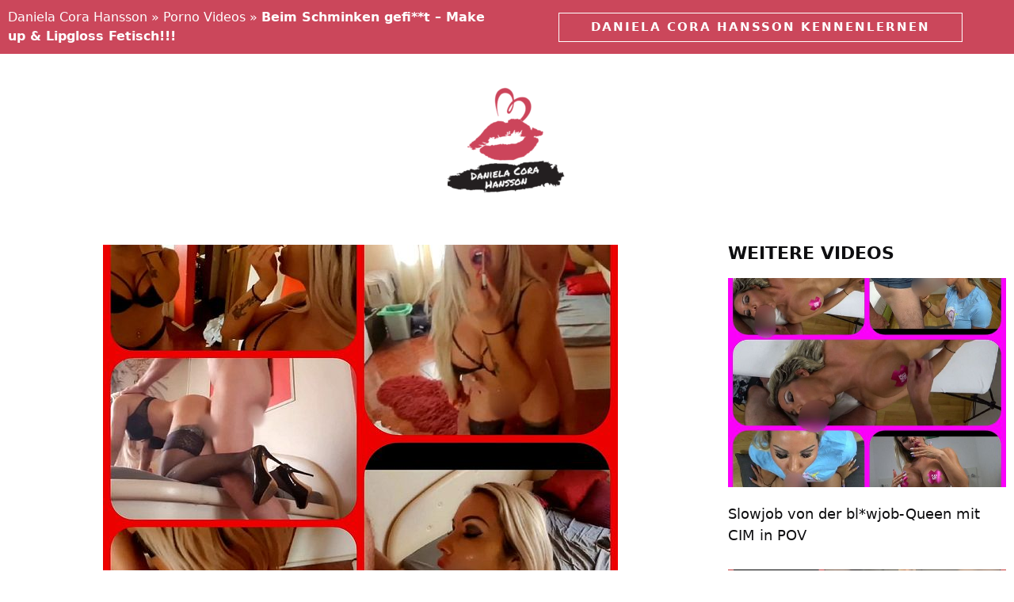

--- FILE ---
content_type: text/html; charset=UTF-8
request_url: https://www.danielacorahansson.com/beim-schminken-gefit-make-up-lipgloss-fetisch/
body_size: 20478
content:
<!DOCTYPE html><html lang="de"><head><script data-no-optimize="1">var litespeed_docref=sessionStorage.getItem("litespeed_docref");litespeed_docref&&(Object.defineProperty(document,"referrer",{get:function(){return litespeed_docref}}),sessionStorage.removeItem("litespeed_docref"));</script> <meta charset="UTF-8"><meta http-equiv="X-UA-Compatible" content="IE=edge" /><link rel="profile" href="https://gmpg.org/xfn/11"><meta name='robots' content='index, follow, max-image-preview:large, max-snippet:-1, max-video-preview:-1' /><meta name="viewport" content="width=device-width, initial-scale=1"><title>Beim Schminken gefi**t - Make up &amp; Lipgloss Fetisch!!! &#x1F48B; Porno Video - Daniela Cora Hansson</title><meta name="description" content="Beim Schminken gefi**t - Make up &amp; Lipgloss Fetisch!!! - Porno Video von Daniela Cora Hansson! ✅ Kostenlos anmelden ✓ Sexclip in voller Länge ansehen!" /><link rel="canonical" href="https://www.danielacorahansson.com/beim-schminken-gefit-make-up-lipgloss-fetisch/" /><meta property="og:locale" content="de_DE" /><meta property="og:type" content="article" /><meta property="og:title" content="Beim Schminken gefi**t - Make up &amp; Lipgloss Fetisch!!! &#x1F48B; Porno Video - Daniela Cora Hansson" /><meta property="og:description" content="Beim Schminken gefi**t - Make up &amp; Lipgloss Fetisch!!! - Porno Video von Daniela Cora Hansson! ✅ Kostenlos anmelden ✓ Sexclip in voller Länge ansehen!" /><meta property="og:url" content="https://www.danielacorahansson.com/beim-schminken-gefit-make-up-lipgloss-fetisch/" /><meta property="og:site_name" content="Daniela Cora Hansson" /><meta property="article:published_time" content="2022-04-10T19:23:01+00:00" /><meta property="article:modified_time" content="2026-01-24T03:31:33+00:00" /><meta property="og:image" content="https://www.danielacorahansson.com/wp-content/uploads/beim-schminken-gefit-make-up-lipgloss-fetisch.jpg" /><meta property="og:image:width" content="650" /><meta property="og:image:height" content="490" /><meta property="og:image:type" content="image/png" /><meta name="twitter:card" content="summary_large_image" /> <script type="application/ld+json" class="yoast-schema-graph">{"@context":"https://schema.org","@graph":[{"@type":"Article","@id":"https://www.danielacorahansson.com/beim-schminken-gefit-make-up-lipgloss-fetisch/#article","isPartOf":{"@id":"https://www.danielacorahansson.com/beim-schminken-gefit-make-up-lipgloss-fetisch/"},"author":{"name":"","@id":""},"headline":"Beim Schminken gefi**t &#8211; Make up &#038; Lipgloss Fetisch!!!","datePublished":"2022-04-10T19:23:01+00:00","dateModified":"2026-01-24T03:31:33+00:00","mainEntityOfPage":{"@id":"https://www.danielacorahansson.com/beim-schminken-gefit-make-up-lipgloss-fetisch/"},"wordCount":45,"image":{"@id":"https://www.danielacorahansson.com/beim-schminken-gefit-make-up-lipgloss-fetisch/#primaryimage"},"thumbnailUrl":"https://www.danielacorahansson.com/wp-content/uploads/beim-schminken-gefit-make-up-lipgloss-fetisch.jpeg","keywords":["Gesichtsbesa**ng","Gro&#xDF;e ti*ten","Gro&#xDF;er schw**z"],"articleSection":["Porno Videos"],"inLanguage":"de"},{"@type":"WebPage","@id":"https://www.danielacorahansson.com/beim-schminken-gefit-make-up-lipgloss-fetisch/","url":"https://www.danielacorahansson.com/beim-schminken-gefit-make-up-lipgloss-fetisch/","name":"Beim Schminken gefi**t - Make up & Lipgloss Fetisch!!! &#x1F48B; Porno Video - Daniela Cora Hansson","isPartOf":{"@id":"https://www.danielacorahansson.com/#website"},"primaryImageOfPage":{"@id":"https://www.danielacorahansson.com/beim-schminken-gefit-make-up-lipgloss-fetisch/#primaryimage"},"image":{"@id":"https://www.danielacorahansson.com/beim-schminken-gefit-make-up-lipgloss-fetisch/#primaryimage"},"thumbnailUrl":"https://www.danielacorahansson.com/wp-content/uploads/beim-schminken-gefit-make-up-lipgloss-fetisch.jpeg","datePublished":"2022-04-10T19:23:01+00:00","dateModified":"2026-01-24T03:31:33+00:00","author":{"@id":""},"description":"Beim Schminken gefi**t - Make up & Lipgloss Fetisch!!! - Porno Video von Daniela Cora Hansson! ✅ Kostenlos anmelden ✓ Sexclip in voller Länge ansehen!","breadcrumb":{"@id":"https://www.danielacorahansson.com/beim-schminken-gefit-make-up-lipgloss-fetisch/#breadcrumb"},"inLanguage":"de","potentialAction":[{"@type":"ReadAction","target":["https://www.danielacorahansson.com/beim-schminken-gefit-make-up-lipgloss-fetisch/"]}]},{"@type":"ImageObject","inLanguage":"de","@id":"https://www.danielacorahansson.com/beim-schminken-gefit-make-up-lipgloss-fetisch/#primaryimage","url":"https://www.danielacorahansson.com/wp-content/uploads/beim-schminken-gefit-make-up-lipgloss-fetisch.jpeg","contentUrl":"https://www.danielacorahansson.com/wp-content/uploads/beim-schminken-gefit-make-up-lipgloss-fetisch.jpeg","width":650,"height":490,"caption":"DanielaCoraHansson Porno Video: Beim Schminken gefi**t - Make up & Lipgloss Fetisch!!!"},{"@type":"BreadcrumbList","@id":"https://www.danielacorahansson.com/beim-schminken-gefit-make-up-lipgloss-fetisch/#breadcrumb","itemListElement":[{"@type":"ListItem","position":1,"name":"Daniela Cora Hansson","item":"https://www.danielacorahansson.com/"},{"@type":"ListItem","position":2,"name":"Porno Videos","item":"https://www.danielacorahansson.com/porno-videos/"},{"@type":"ListItem","position":3,"name":"Beim Schminken gefi**t &#8211; Make up &#038; Lipgloss Fetisch!!!"}]},{"@type":"WebSite","@id":"https://www.danielacorahansson.com/#website","url":"https://www.danielacorahansson.com/","name":"Daniela Cora Hansson","description":"Porno Website","potentialAction":[{"@type":"SearchAction","target":{"@type":"EntryPoint","urlTemplate":"https://www.danielacorahansson.com/?s={search_term_string}"},"query-input":{"@type":"PropertyValueSpecification","valueRequired":true,"valueName":"search_term_string"}}],"inLanguage":"de"}]}</script> <link rel='dns-prefetch' href='//google-analytics.com' /><link rel='dns-prefetch' href='//googletagmanager.com' /><link rel="alternate" title="oEmbed (JSON)" type="application/json+oembed" href="https://www.danielacorahansson.com/wp-json/oembed/1.0/embed?url=https%3A%2F%2Fwww.danielacorahansson.com%2Fbeim-schminken-gefit-make-up-lipgloss-fetisch%2F" /><link rel="alternate" title="oEmbed (XML)" type="text/xml+oembed" href="https://www.danielacorahansson.com/wp-json/oembed/1.0/embed?url=https%3A%2F%2Fwww.danielacorahansson.com%2Fbeim-schminken-gefit-make-up-lipgloss-fetisch%2F&#038;format=xml" /><style id='wp-img-auto-sizes-contain-inline-css'>img:is([sizes=auto i],[sizes^="auto," i]){contain-intrinsic-size:3000px 1500px}
/*# sourceURL=wp-img-auto-sizes-contain-inline-css */</style><link data-optimized="2" rel="stylesheet" href="https://www.danielacorahansson.com/wp-content/litespeed/css/d9a47c03345469aa5a3d4cf6b156373b.css?ver=54efb" /><style id='classic-theme-styles-inline-css'>/*! This file is auto-generated */
.wp-block-button__link{color:#fff;background-color:#32373c;border-radius:9999px;box-shadow:none;text-decoration:none;padding:calc(.667em + 2px) calc(1.333em + 2px);font-size:1.125em}.wp-block-file__button{background:#32373c;color:#fff;text-decoration:none}
/*# sourceURL=/wp-includes/css/classic-themes.min.css */</style><style id='global-styles-inline-css'>:root{--wp--preset--aspect-ratio--square: 1;--wp--preset--aspect-ratio--4-3: 4/3;--wp--preset--aspect-ratio--3-4: 3/4;--wp--preset--aspect-ratio--3-2: 3/2;--wp--preset--aspect-ratio--2-3: 2/3;--wp--preset--aspect-ratio--16-9: 16/9;--wp--preset--aspect-ratio--9-16: 9/16;--wp--preset--color--black: #000000;--wp--preset--color--cyan-bluish-gray: #abb8c3;--wp--preset--color--white: #ffffff;--wp--preset--color--pale-pink: #f78da7;--wp--preset--color--vivid-red: #cf2e2e;--wp--preset--color--luminous-vivid-orange: #ff6900;--wp--preset--color--luminous-vivid-amber: #fcb900;--wp--preset--color--light-green-cyan: #7bdcb5;--wp--preset--color--vivid-green-cyan: #00d084;--wp--preset--color--pale-cyan-blue: #8ed1fc;--wp--preset--color--vivid-cyan-blue: #0693e3;--wp--preset--color--vivid-purple: #9b51e0;--wp--preset--color--contrast: var(--contrast);--wp--preset--color--contrast-2: var(--contrast-2);--wp--preset--color--contrast-3: var(--contrast-3);--wp--preset--color--base: var(--base);--wp--preset--color--base-2: var(--base-2);--wp--preset--color--base-3: var(--base-3);--wp--preset--color--accent: var(--accent);--wp--preset--gradient--vivid-cyan-blue-to-vivid-purple: linear-gradient(135deg,rgb(6,147,227) 0%,rgb(155,81,224) 100%);--wp--preset--gradient--light-green-cyan-to-vivid-green-cyan: linear-gradient(135deg,rgb(122,220,180) 0%,rgb(0,208,130) 100%);--wp--preset--gradient--luminous-vivid-amber-to-luminous-vivid-orange: linear-gradient(135deg,rgb(252,185,0) 0%,rgb(255,105,0) 100%);--wp--preset--gradient--luminous-vivid-orange-to-vivid-red: linear-gradient(135deg,rgb(255,105,0) 0%,rgb(207,46,46) 100%);--wp--preset--gradient--very-light-gray-to-cyan-bluish-gray: linear-gradient(135deg,rgb(238,238,238) 0%,rgb(169,184,195) 100%);--wp--preset--gradient--cool-to-warm-spectrum: linear-gradient(135deg,rgb(74,234,220) 0%,rgb(151,120,209) 20%,rgb(207,42,186) 40%,rgb(238,44,130) 60%,rgb(251,105,98) 80%,rgb(254,248,76) 100%);--wp--preset--gradient--blush-light-purple: linear-gradient(135deg,rgb(255,206,236) 0%,rgb(152,150,240) 100%);--wp--preset--gradient--blush-bordeaux: linear-gradient(135deg,rgb(254,205,165) 0%,rgb(254,45,45) 50%,rgb(107,0,62) 100%);--wp--preset--gradient--luminous-dusk: linear-gradient(135deg,rgb(255,203,112) 0%,rgb(199,81,192) 50%,rgb(65,88,208) 100%);--wp--preset--gradient--pale-ocean: linear-gradient(135deg,rgb(255,245,203) 0%,rgb(182,227,212) 50%,rgb(51,167,181) 100%);--wp--preset--gradient--electric-grass: linear-gradient(135deg,rgb(202,248,128) 0%,rgb(113,206,126) 100%);--wp--preset--gradient--midnight: linear-gradient(135deg,rgb(2,3,129) 0%,rgb(40,116,252) 100%);--wp--preset--font-size--small: 13px;--wp--preset--font-size--medium: 20px;--wp--preset--font-size--large: 36px;--wp--preset--font-size--x-large: 42px;--wp--preset--spacing--20: 0.44rem;--wp--preset--spacing--30: 0.67rem;--wp--preset--spacing--40: 1rem;--wp--preset--spacing--50: 1.5rem;--wp--preset--spacing--60: 2.25rem;--wp--preset--spacing--70: 3.38rem;--wp--preset--spacing--80: 5.06rem;--wp--preset--shadow--natural: 6px 6px 9px rgba(0, 0, 0, 0.2);--wp--preset--shadow--deep: 12px 12px 50px rgba(0, 0, 0, 0.4);--wp--preset--shadow--sharp: 6px 6px 0px rgba(0, 0, 0, 0.2);--wp--preset--shadow--outlined: 6px 6px 0px -3px rgb(255, 255, 255), 6px 6px rgb(0, 0, 0);--wp--preset--shadow--crisp: 6px 6px 0px rgb(0, 0, 0);}:where(.is-layout-flex){gap: 0.5em;}:where(.is-layout-grid){gap: 0.5em;}body .is-layout-flex{display: flex;}.is-layout-flex{flex-wrap: wrap;align-items: center;}.is-layout-flex > :is(*, div){margin: 0;}body .is-layout-grid{display: grid;}.is-layout-grid > :is(*, div){margin: 0;}:where(.wp-block-columns.is-layout-flex){gap: 2em;}:where(.wp-block-columns.is-layout-grid){gap: 2em;}:where(.wp-block-post-template.is-layout-flex){gap: 1.25em;}:where(.wp-block-post-template.is-layout-grid){gap: 1.25em;}.has-black-color{color: var(--wp--preset--color--black) !important;}.has-cyan-bluish-gray-color{color: var(--wp--preset--color--cyan-bluish-gray) !important;}.has-white-color{color: var(--wp--preset--color--white) !important;}.has-pale-pink-color{color: var(--wp--preset--color--pale-pink) !important;}.has-vivid-red-color{color: var(--wp--preset--color--vivid-red) !important;}.has-luminous-vivid-orange-color{color: var(--wp--preset--color--luminous-vivid-orange) !important;}.has-luminous-vivid-amber-color{color: var(--wp--preset--color--luminous-vivid-amber) !important;}.has-light-green-cyan-color{color: var(--wp--preset--color--light-green-cyan) !important;}.has-vivid-green-cyan-color{color: var(--wp--preset--color--vivid-green-cyan) !important;}.has-pale-cyan-blue-color{color: var(--wp--preset--color--pale-cyan-blue) !important;}.has-vivid-cyan-blue-color{color: var(--wp--preset--color--vivid-cyan-blue) !important;}.has-vivid-purple-color{color: var(--wp--preset--color--vivid-purple) !important;}.has-black-background-color{background-color: var(--wp--preset--color--black) !important;}.has-cyan-bluish-gray-background-color{background-color: var(--wp--preset--color--cyan-bluish-gray) !important;}.has-white-background-color{background-color: var(--wp--preset--color--white) !important;}.has-pale-pink-background-color{background-color: var(--wp--preset--color--pale-pink) !important;}.has-vivid-red-background-color{background-color: var(--wp--preset--color--vivid-red) !important;}.has-luminous-vivid-orange-background-color{background-color: var(--wp--preset--color--luminous-vivid-orange) !important;}.has-luminous-vivid-amber-background-color{background-color: var(--wp--preset--color--luminous-vivid-amber) !important;}.has-light-green-cyan-background-color{background-color: var(--wp--preset--color--light-green-cyan) !important;}.has-vivid-green-cyan-background-color{background-color: var(--wp--preset--color--vivid-green-cyan) !important;}.has-pale-cyan-blue-background-color{background-color: var(--wp--preset--color--pale-cyan-blue) !important;}.has-vivid-cyan-blue-background-color{background-color: var(--wp--preset--color--vivid-cyan-blue) !important;}.has-vivid-purple-background-color{background-color: var(--wp--preset--color--vivid-purple) !important;}.has-black-border-color{border-color: var(--wp--preset--color--black) !important;}.has-cyan-bluish-gray-border-color{border-color: var(--wp--preset--color--cyan-bluish-gray) !important;}.has-white-border-color{border-color: var(--wp--preset--color--white) !important;}.has-pale-pink-border-color{border-color: var(--wp--preset--color--pale-pink) !important;}.has-vivid-red-border-color{border-color: var(--wp--preset--color--vivid-red) !important;}.has-luminous-vivid-orange-border-color{border-color: var(--wp--preset--color--luminous-vivid-orange) !important;}.has-luminous-vivid-amber-border-color{border-color: var(--wp--preset--color--luminous-vivid-amber) !important;}.has-light-green-cyan-border-color{border-color: var(--wp--preset--color--light-green-cyan) !important;}.has-vivid-green-cyan-border-color{border-color: var(--wp--preset--color--vivid-green-cyan) !important;}.has-pale-cyan-blue-border-color{border-color: var(--wp--preset--color--pale-cyan-blue) !important;}.has-vivid-cyan-blue-border-color{border-color: var(--wp--preset--color--vivid-cyan-blue) !important;}.has-vivid-purple-border-color{border-color: var(--wp--preset--color--vivid-purple) !important;}.has-vivid-cyan-blue-to-vivid-purple-gradient-background{background: var(--wp--preset--gradient--vivid-cyan-blue-to-vivid-purple) !important;}.has-light-green-cyan-to-vivid-green-cyan-gradient-background{background: var(--wp--preset--gradient--light-green-cyan-to-vivid-green-cyan) !important;}.has-luminous-vivid-amber-to-luminous-vivid-orange-gradient-background{background: var(--wp--preset--gradient--luminous-vivid-amber-to-luminous-vivid-orange) !important;}.has-luminous-vivid-orange-to-vivid-red-gradient-background{background: var(--wp--preset--gradient--luminous-vivid-orange-to-vivid-red) !important;}.has-very-light-gray-to-cyan-bluish-gray-gradient-background{background: var(--wp--preset--gradient--very-light-gray-to-cyan-bluish-gray) !important;}.has-cool-to-warm-spectrum-gradient-background{background: var(--wp--preset--gradient--cool-to-warm-spectrum) !important;}.has-blush-light-purple-gradient-background{background: var(--wp--preset--gradient--blush-light-purple) !important;}.has-blush-bordeaux-gradient-background{background: var(--wp--preset--gradient--blush-bordeaux) !important;}.has-luminous-dusk-gradient-background{background: var(--wp--preset--gradient--luminous-dusk) !important;}.has-pale-ocean-gradient-background{background: var(--wp--preset--gradient--pale-ocean) !important;}.has-electric-grass-gradient-background{background: var(--wp--preset--gradient--electric-grass) !important;}.has-midnight-gradient-background{background: var(--wp--preset--gradient--midnight) !important;}.has-small-font-size{font-size: var(--wp--preset--font-size--small) !important;}.has-medium-font-size{font-size: var(--wp--preset--font-size--medium) !important;}.has-large-font-size{font-size: var(--wp--preset--font-size--large) !important;}.has-x-large-font-size{font-size: var(--wp--preset--font-size--x-large) !important;}
:where(.wp-block-post-template.is-layout-flex){gap: 1.25em;}:where(.wp-block-post-template.is-layout-grid){gap: 1.25em;}
:where(.wp-block-term-template.is-layout-flex){gap: 1.25em;}:where(.wp-block-term-template.is-layout-grid){gap: 1.25em;}
:where(.wp-block-columns.is-layout-flex){gap: 2em;}:where(.wp-block-columns.is-layout-grid){gap: 2em;}
:root :where(.wp-block-pullquote){font-size: 1.5em;line-height: 1.6;}
/*# sourceURL=global-styles-inline-css */</style><style id='generate-style-inline-css'>body{background-color:#ffffff;color:#3a3a3a;}a{color:#1e73be;}a:hover, a:focus, a:active{color:#000000;}body .grid-container{max-width:1440px;}.wp-block-group__inner-container{max-width:1440px;margin-left:auto;margin-right:auto;}:root{--contrast:#222222;--contrast-2:#575760;--contrast-3:#b2b2be;--base:#f0f0f0;--base-2:#f7f8f9;--base-3:#ffffff;--accent:#1e73be;}:root .has-contrast-color{color:var(--contrast);}:root .has-contrast-background-color{background-color:var(--contrast);}:root .has-contrast-2-color{color:var(--contrast-2);}:root .has-contrast-2-background-color{background-color:var(--contrast-2);}:root .has-contrast-3-color{color:var(--contrast-3);}:root .has-contrast-3-background-color{background-color:var(--contrast-3);}:root .has-base-color{color:var(--base);}:root .has-base-background-color{background-color:var(--base);}:root .has-base-2-color{color:var(--base-2);}:root .has-base-2-background-color{background-color:var(--base-2);}:root .has-base-3-color{color:var(--base-3);}:root .has-base-3-background-color{background-color:var(--base-3);}:root .has-accent-color{color:var(--accent);}:root .has-accent-background-color{background-color:var(--accent);}body{line-height:1.5;}.entry-content > [class*="wp-block-"]:not(:last-child):not(.wp-block-heading){margin-bottom:1.5em;}.main-title{font-size:45px;}.main-navigation .main-nav ul ul li a{font-size:14px;}.sidebar .widget, .footer-widgets .widget{font-size:17px;}h1{font-weight:300;font-size:40px;}h2{font-weight:300;font-size:30px;}h3{font-size:20px;}h4{font-size:inherit;}h5{font-size:inherit;}@media (max-width:768px){.main-title{font-size:30px;}h1{font-size:30px;}h2{font-size:25px;}}.top-bar{background-color:#636363;color:#ffffff;}.top-bar a{color:#ffffff;}.top-bar a:hover{color:#303030;}.site-header{background-color:#ffffff;color:#3a3a3a;}.site-header a{color:#3a3a3a;}.main-title a,.main-title a:hover{color:#0a0a0a;}.site-description{color:#757575;}.main-navigation,.main-navigation ul ul{background-color:#222222;}.main-navigation .main-nav ul li a, .main-navigation .menu-toggle, .main-navigation .menu-bar-items{color:#ffffff;}.main-navigation .main-nav ul li:not([class*="current-menu-"]):hover > a, .main-navigation .main-nav ul li:not([class*="current-menu-"]):focus > a, .main-navigation .main-nav ul li.sfHover:not([class*="current-menu-"]) > a, .main-navigation .menu-bar-item:hover > a, .main-navigation .menu-bar-item.sfHover > a{color:#ffffff;background-color:#3f3f3f;}button.menu-toggle:hover,button.menu-toggle:focus,.main-navigation .mobile-bar-items a,.main-navigation .mobile-bar-items a:hover,.main-navigation .mobile-bar-items a:focus{color:#ffffff;}.main-navigation .main-nav ul li[class*="current-menu-"] > a{color:#ffffff;background-color:#3f3f3f;}.navigation-search input[type="search"],.navigation-search input[type="search"]:active, .navigation-search input[type="search"]:focus, .main-navigation .main-nav ul li.search-item.active > a, .main-navigation .menu-bar-items .search-item.active > a{color:#ffffff;background-color:#3f3f3f;}.main-navigation ul ul{background-color:#3f3f3f;}.main-navigation .main-nav ul ul li a{color:#ffffff;}.main-navigation .main-nav ul ul li:not([class*="current-menu-"]):hover > a,.main-navigation .main-nav ul ul li:not([class*="current-menu-"]):focus > a, .main-navigation .main-nav ul ul li.sfHover:not([class*="current-menu-"]) > a{color:#ffffff;background-color:#4f4f4f;}.main-navigation .main-nav ul ul li[class*="current-menu-"] > a{color:#ffffff;background-color:#4f4f4f;}.entry-meta{color:#595959;}.entry-meta a{color:#595959;}.entry-meta a:hover{color:#1e73be;}.sidebar .widget{background-color:#ffffff;}.sidebar .widget .widget-title{color:#000000;}.footer-widgets{background-color:#ffffff;}.footer-widgets .widget-title{color:#000000;}.site-info{color:#ffffff;background-color:#222222;}.site-info a{color:#ffffff;}.site-info a:hover{color:#606060;}.footer-bar .widget_nav_menu .current-menu-item a{color:#606060;}input[type="text"],input[type="email"],input[type="url"],input[type="password"],input[type="search"],input[type="tel"],input[type="number"],textarea,select{color:#666666;background-color:#fafafa;border-color:#cccccc;}input[type="text"]:focus,input[type="email"]:focus,input[type="url"]:focus,input[type="password"]:focus,input[type="search"]:focus,input[type="tel"]:focus,input[type="number"]:focus,textarea:focus,select:focus{color:#666666;background-color:#ffffff;border-color:#bfbfbf;}button,html input[type="button"],input[type="reset"],input[type="submit"],a.button,a.wp-block-button__link:not(.has-background){color:#ffffff;background-color:#666666;}button:hover,html input[type="button"]:hover,input[type="reset"]:hover,input[type="submit"]:hover,a.button:hover,button:focus,html input[type="button"]:focus,input[type="reset"]:focus,input[type="submit"]:focus,a.button:focus,a.wp-block-button__link:not(.has-background):active,a.wp-block-button__link:not(.has-background):focus,a.wp-block-button__link:not(.has-background):hover{color:#ffffff;background-color:#3f3f3f;}a.generate-back-to-top{background-color:rgba( 0,0,0,0.4 );color:#ffffff;}a.generate-back-to-top:hover,a.generate-back-to-top:focus{background-color:rgba( 0,0,0,0.6 );color:#ffffff;}:root{--gp-search-modal-bg-color:var(--base-3);--gp-search-modal-text-color:var(--contrast);--gp-search-modal-overlay-bg-color:rgba(0,0,0,0.2);}@media (max-width: 768px){.main-navigation .menu-bar-item:hover > a, .main-navigation .menu-bar-item.sfHover > a{background:none;color:#ffffff;}}.inside-top-bar{padding:10px;}.inside-header{padding:40px;}.separate-containers .inside-article, .separate-containers .comments-area, .separate-containers .page-header, .separate-containers .paging-navigation, .one-container .site-content, .inside-page-header{padding:1px 0px 0px 0px;}.site-main .wp-block-group__inner-container{padding:1px 0px 0px 0px;}.entry-content .alignwide, body:not(.no-sidebar) .entry-content .alignfull{margin-left:-0px;width:calc(100% + 0px);max-width:calc(100% + 0px);}.one-container.right-sidebar .site-main,.one-container.both-right .site-main{margin-right:0px;}.one-container.left-sidebar .site-main,.one-container.both-left .site-main{margin-left:0px;}.one-container.both-sidebars .site-main{margin:0px;}.rtl .menu-item-has-children .dropdown-menu-toggle{padding-left:20px;}.rtl .main-navigation .main-nav ul li.menu-item-has-children > a{padding-right:20px;}.site-info{padding:20px;}@media (max-width:768px){.separate-containers .inside-article, .separate-containers .comments-area, .separate-containers .page-header, .separate-containers .paging-navigation, .one-container .site-content, .inside-page-header{padding:30px;}.site-main .wp-block-group__inner-container{padding:30px;}.site-info{padding-right:10px;padding-left:10px;}.entry-content .alignwide, body:not(.no-sidebar) .entry-content .alignfull{margin-left:-30px;width:calc(100% + 60px);max-width:calc(100% + 60px);}}/* End cached CSS */@media (max-width: 768px){.main-navigation .menu-toggle,.main-navigation .mobile-bar-items,.sidebar-nav-mobile:not(#sticky-placeholder){display:block;}.main-navigation ul,.gen-sidebar-nav{display:none;}[class*="nav-float-"] .site-header .inside-header > *{float:none;clear:both;}}
.dynamic-author-image-rounded{border-radius:100%;}.dynamic-featured-image, .dynamic-author-image{vertical-align:middle;}.one-container.blog .dynamic-content-template:not(:last-child), .one-container.archive .dynamic-content-template:not(:last-child){padding-bottom:0px;}.dynamic-entry-excerpt > p:last-child{margin-bottom:0px;}
/*# sourceURL=generate-style-inline-css */</style><style id='elementor-frontend-inline-css'>.elementor-kit-1638{--e-global-color-primary:#000000;--e-global-color-secondary:#54595F;--e-global-color-text:#000000;--e-global-color-4f8e2d02:#F2295B;--e-global-color-40ff7dd5:#E9E0D2;--e-global-color-22303ec4:#0E0E10;--e-global-color-2909a050:#CB475B;--e-global-color-57e65c6a:#23A455;--e-global-color-13f0ffc5:#000;--e-global-color-251ad7df:#FFF;--e-global-typography-primary-font-family:"Roboto";--e-global-typography-primary-font-weight:600;--e-global-typography-secondary-font-family:"Roboto Slab";--e-global-typography-secondary-font-weight:400;--e-global-typography-text-font-family:"Roboto";--e-global-typography-text-font-weight:400;--e-global-typography-accent-font-family:"Roboto";--e-global-typography-accent-font-weight:500;color:#000000;}.elementor-kit-1638 e-page-transition{background-color:#FFBC7D;}.elementor-kit-1638 a{color:#000000;}.elementor-kit-1638 a:hover{color:#C35050;}.elementor-kit-1638 h2{font-family:"masqualero", Sans-serif;}.elementor-kit-1638 h3{font-family:"masqualero", Sans-serif;}.elementor-kit-1638 h4{font-family:"masqualero", Sans-serif;}.elementor-kit-1638 button,.elementor-kit-1638 input[type="button"],.elementor-kit-1638 input[type="submit"],.elementor-kit-1638 .elementor-button{color:#FFFFFF;}.elementor-kit-1638 button:hover,.elementor-kit-1638 button:focus,.elementor-kit-1638 input[type="button"]:hover,.elementor-kit-1638 input[type="button"]:focus,.elementor-kit-1638 input[type="submit"]:hover,.elementor-kit-1638 input[type="submit"]:focus,.elementor-kit-1638 .elementor-button:hover,.elementor-kit-1638 .elementor-button:focus{color:#FFFFFF;}.elementor-section.elementor-section-boxed > .elementor-container{max-width:1440px;}.e-con{--container-max-width:1440px;}.elementor-widget:not(:last-child){margin-block-end:20px;}.elementor-element{--widgets-spacing:20px 20px;--widgets-spacing-row:20px;--widgets-spacing-column:20px;}{}h1.entry-title{display:var(--page-title-display);}@media(max-width:1024px){.elementor-section.elementor-section-boxed > .elementor-container{max-width:1024px;}.e-con{--container-max-width:1024px;}}@media(max-width:767px){.elementor-section.elementor-section-boxed > .elementor-container{max-width:767px;}.e-con{--container-max-width:767px;}}
.elementor-293 .elementor-element.elementor-element-76653214 > .elementor-container > .elementor-column > .elementor-widget-wrap{align-content:center;align-items:center;}.elementor-293 .elementor-element.elementor-element-76653214 > .elementor-container{min-height:0px;}.elementor-293 .elementor-element.elementor-element-76653214{transition:background 0.3s, border 0.3s, border-radius 0.3s, box-shadow 0.3s;}.elementor-293 .elementor-element.elementor-element-76653214 > .elementor-background-overlay{transition:background 0.3s, border-radius 0.3s, opacity 0.3s;}.elementor-293 .elementor-element.elementor-element-69bcf59{font-size:16px;color:#FFFFFF;}.elementor-293 .elementor-element.elementor-element-69bcf59 a{color:#FFFFFF;}.elementor-293 .elementor-element.elementor-element-187de29 .elementor-button{font-weight:600;text-transform:uppercase;letter-spacing:2px;border-style:solid;border-width:1px 1px 1px 1px;border-radius:0px 0px 0px 0px;padding:10px 40px 10px 40px;}.elementor-293 .elementor-element.elementor-element-187de29 .elementor-button:hover, .elementor-293 .elementor-element.elementor-element-187de29 .elementor-button:focus{border-color:rgba(0,0,0,0);}.elementor-293 .elementor-element.elementor-element-d2d07ea > .elementor-container > .elementor-column > .elementor-widget-wrap{align-content:center;align-items:center;}.elementor-293 .elementor-element.elementor-element-7f93d412 > .elementor-element-populated{margin:0px 0px 0px 0px;--e-column-margin-right:0px;--e-column-margin-left:0px;padding:0px 0px 0px 0px;}.elementor-293 .elementor-element.elementor-element-26da923 > .elementor-widget-container{margin:2em 0em 2em 0em;}.elementor-293 .elementor-element.elementor-element-26da923{text-align:center;}.elementor-theme-builder-content-area{height:400px;}.elementor-location-header:before, .elementor-location-footer:before{content:"";display:table;clear:both;}@media(max-width:1024px) and (min-width:768px){.elementor-293 .elementor-element.elementor-element-ed0de2e{width:30%;}.elementor-293 .elementor-element.elementor-element-51935c95{width:70%;}}@media(max-width:1024px){.elementor-293 .elementor-element.elementor-element-76653214{padding:10px 20px 10px 20px;}.elementor-293 .elementor-element.elementor-element-187de29 .elementor-button{font-size:0.8rem;letter-spacing:0.5px;padding:1em 1em 1em 1em;}.elementor-293 .elementor-element.elementor-element-d2d07ea{padding:20px 20px 20px 20px;}}@media(max-width:767px){.elementor-293 .elementor-element.elementor-element-76653214 > .elementor-container{min-height:0px;}.elementor-293 .elementor-element.elementor-element-76653214{padding:0px 20px 0px 20px;}.elementor-293 .elementor-element.elementor-element-51935c95 > .elementor-element-populated{padding:0px 0px 0px 0px;}.elementor-293 .elementor-element.elementor-element-187de29 > .elementor-widget-container{padding:0em 0em 1em 0em;}.elementor-293 .elementor-element.elementor-element-187de29 .elementor-button{font-size:0.9em;}}
.elementor-293 .elementor-element.elementor-element-76653214:not(.elementor-motion-effects-element-type-background), .elementor-293 .elementor-element.elementor-element-76653214 > .elementor-motion-effects-container > .elementor-motion-effects-layer{background-color:#cb475b;}.elementor-293 .elementor-element.elementor-element-187de29 .elementor-button{background-color:#cb475b;}.elementor-293 .elementor-element.elementor-element-187de29 .elementor-button:hover, .elementor-293 .elementor-element.elementor-element-187de29 .elementor-button:focus{background-color:#4d1b22;}
.elementor-297 .elementor-element.elementor-element-72f5800:not(.elementor-motion-effects-element-type-background), .elementor-297 .elementor-element.elementor-element-72f5800 > .elementor-motion-effects-container > .elementor-motion-effects-layer{background-color:transparent;background-image:linear-gradient(130deg, #FFFFFF 0%, #F2295B 0%);}.elementor-297 .elementor-element.elementor-element-72f5800 > .elementor-container{min-height:400px;}.elementor-297 .elementor-element.elementor-element-72f5800{transition:background 0.3s, border 0.3s, border-radius 0.3s, box-shadow 0.3s;}.elementor-297 .elementor-element.elementor-element-72f5800 > .elementor-background-overlay{transition:background 0.3s, border-radius 0.3s, opacity 0.3s;}.elementor-bc-flex-widget .elementor-297 .elementor-element.elementor-element-4172e68.elementor-column .elementor-widget-wrap{align-items:center;}.elementor-297 .elementor-element.elementor-element-4172e68.elementor-column.elementor-element[data-element_type="column"] > .elementor-widget-wrap.elementor-element-populated{align-content:center;align-items:center;}.elementor-297 .elementor-element.elementor-element-64e8820{text-align:center;}.elementor-297 .elementor-element.elementor-element-64e8820 .elementor-heading-title{font-size:30px;font-weight:700;text-transform:uppercase;line-height:1.4em;letter-spacing:6px;color:#FFFFFF;}.elementor-297 .elementor-element.elementor-element-9a5d68e .elementor-button{background-color:#FFA10000;font-weight:600;text-transform:uppercase;letter-spacing:2px;border-style:solid;border-width:1px 1px 1px 1px;border-radius:0px 0px 0px 0px;padding:10px 40px 10px 40px;}.elementor-297 .elementor-element.elementor-element-9a5d68e > .elementor-widget-container{margin:0% 0% 0% 0%;padding:3% 0% 3% 0%;}.elementor-297 .elementor-element.elementor-element-9a5d68e .elementor-button-content-wrapper{flex-direction:row-reverse;}.elementor-297 .elementor-element.elementor-element-9a5d68e .elementor-button .elementor-button-content-wrapper{gap:16px;}.elementor-297 .elementor-element.elementor-element-9a5d68e .elementor-button:hover, .elementor-297 .elementor-element.elementor-element-9a5d68e .elementor-button:focus{color:#FFFFFF;border-color:#FFFFFF;}.elementor-297 .elementor-element.elementor-element-9a5d68e .elementor-button:hover svg, .elementor-297 .elementor-element.elementor-element-9a5d68e .elementor-button:focus svg{fill:#FFFFFF;}.elementor-297 .elementor-element.elementor-element-3384975 > .elementor-container > .elementor-column > .elementor-widget-wrap{align-content:center;align-items:center;}.elementor-297 .elementor-element.elementor-element-3384975:not(.elementor-motion-effects-element-type-background), .elementor-297 .elementor-element.elementor-element-3384975 > .elementor-motion-effects-container > .elementor-motion-effects-layer{background-color:#0E0E10;}.elementor-297 .elementor-element.elementor-element-3384975{transition:background 0.3s, border 0.3s, border-radius 0.3s, box-shadow 0.3s;}.elementor-297 .elementor-element.elementor-element-3384975 > .elementor-background-overlay{transition:background 0.3s, border-radius 0.3s, opacity 0.3s;}.elementor-297 .elementor-element.elementor-element-c164f8d > .elementor-widget-container{margin:20px 0px 0px 0px;padding:0% 0% 0% 0%;}.elementor-297 .elementor-element.elementor-element-c164f8d{font-size:0.9em;font-weight:400;color:#FFFFFF;}.elementor-297 .elementor-element.elementor-element-65911ae > .elementor-widget-container{margin:0px 0px 0px 0px;}.elementor-297 .elementor-element.elementor-element-65911ae .elementor-icon-list-items:not(.elementor-inline-items) .elementor-icon-list-item:not(:last-child){padding-block-end:calc(40px/2);}.elementor-297 .elementor-element.elementor-element-65911ae .elementor-icon-list-items:not(.elementor-inline-items) .elementor-icon-list-item:not(:first-child){margin-block-start:calc(40px/2);}.elementor-297 .elementor-element.elementor-element-65911ae .elementor-icon-list-items.elementor-inline-items .elementor-icon-list-item{margin-inline:calc(40px/2);}.elementor-297 .elementor-element.elementor-element-65911ae .elementor-icon-list-items.elementor-inline-items{margin-inline:calc(-40px/2);}.elementor-297 .elementor-element.elementor-element-65911ae .elementor-icon-list-items.elementor-inline-items .elementor-icon-list-item:after{inset-inline-end:calc(-40px/2);}.elementor-297 .elementor-element.elementor-element-65911ae .elementor-icon-list-item:not(:last-child):after{content:"";border-color:#FFFFFF;}.elementor-297 .elementor-element.elementor-element-65911ae .elementor-icon-list-items:not(.elementor-inline-items) .elementor-icon-list-item:not(:last-child):after{border-block-start-style:solid;border-block-start-width:1px;}.elementor-297 .elementor-element.elementor-element-65911ae .elementor-icon-list-items.elementor-inline-items .elementor-icon-list-item:not(:last-child):after{border-inline-start-style:solid;}.elementor-297 .elementor-element.elementor-element-65911ae .elementor-inline-items .elementor-icon-list-item:not(:last-child):after{border-inline-start-width:1px;}.elementor-297 .elementor-element.elementor-element-65911ae .elementor-icon-list-icon i{color:rgba(255, 255, 255, 0.7);transition:color 0.3s;}.elementor-297 .elementor-element.elementor-element-65911ae .elementor-icon-list-icon svg{fill:rgba(255, 255, 255, 0.7);transition:fill 0.3s;}.elementor-297 .elementor-element.elementor-element-65911ae{--e-icon-list-icon-size:16px;--icon-vertical-offset:0px;}.elementor-297 .elementor-element.elementor-element-65911ae .elementor-icon-list-icon{padding-inline-end:0px;}.elementor-297 .elementor-element.elementor-element-65911ae .elementor-icon-list-item > .elementor-icon-list-text, .elementor-297 .elementor-element.elementor-element-65911ae .elementor-icon-list-item > a{font-size:0.9em;line-height:1.5em;}.elementor-297 .elementor-element.elementor-element-65911ae .elementor-icon-list-text{color:#FFFFFF;transition:color 0.3s;}.elementor-297 .elementor-element.elementor-element-65911ae .elementor-icon-list-item:hover .elementor-icon-list-text{color:#ffffff;}.elementor-297 .elementor-element.elementor-element-1bcab8f > .elementor-widget-container{margin:0px 0px 0px 0px;}.elementor-297 .elementor-element.elementor-element-1bcab8f{text-align:center;}.elementor-theme-builder-content-area{height:400px;}.elementor-location-header:before, .elementor-location-footer:before{content:"";display:table;clear:both;}@media(max-width:1024px){.elementor-297 .elementor-element.elementor-element-9a5d68e .elementor-button{font-size:0.8rem;letter-spacing:0.5px;padding:1em 1em 1em 1em;}}@media(max-width:767px){.elementor-297 .elementor-element.elementor-element-72f5800 > .elementor-container{min-height:0px;}.elementor-297 .elementor-element.elementor-element-64e8820 .elementor-heading-title{font-size:20px;}.elementor-297 .elementor-element.elementor-element-9a5d68e .elementor-button{font-size:0.9em;}.elementor-297 .elementor-element.elementor-element-c164f8d{text-align:center;}}
.elementor-4040 .elementor-element.elementor-element-aa60ccf{margin-top:01%;margin-bottom:0%;}.elementor-4040 .elementor-element.elementor-element-8c08159{text-align:center;}.elementor-4040 .elementor-element.elementor-element-e50dbe2 > .elementor-widget-container{margin:-2em -2em 1em -2em;padding:0em 0em 0em 0em;}.elementor-4040 .elementor-element.elementor-element-e50dbe2 .elementor-button{font-weight:600;text-transform:uppercase;letter-spacing:2px;border-style:solid;border-width:1px 1px 1px 1px;border-radius:0px 0px 0px 0px;}.elementor-4040 .elementor-element.elementor-element-e50dbe2 .elementor-button:hover, .elementor-4040 .elementor-element.elementor-element-e50dbe2 .elementor-button:focus{border-color:rgba(0,0,0,0);}.elementor-4040 .elementor-element.elementor-element-091c3d4 > .elementor-widget-container{border-radius:0px 0px 0px 0px;}.elementor-4040 .elementor-element.elementor-element-091c3d4{text-align:center;}.elementor-4040 .elementor-element.elementor-element-091c3d4 .elementor-heading-title{font-size:29px;font-weight:600;text-transform:uppercase;line-height:1em;color:#000000;}.elementor-4040 .elementor-element.elementor-element-7905e89{text-align:center;}.elementor-4040 .elementor-element.elementor-element-7905e89 .elementor-star-rating__title{color:#000000;font-weight:bold;}.elementor-4040 .elementor-element.elementor-element-051d644{columns:1;text-align:center;font-size:18px;color:#000000;}.elementor-4040 .elementor-element.elementor-element-7f93fd1{columns:1;text-align:center;font-size:18px;color:#000000;}.elementor-4040 .elementor-element.elementor-element-405e5fa span.post-navigation__prev--label, .elementor-4040 .elementor-element.elementor-element-405e5fa span.post-navigation__next--label{font-weight:bold;}.elementor-4040 .elementor-element.elementor-element-405e5fa span.post-navigation__prev--title, .elementor-4040 .elementor-element.elementor-element-405e5fa span.post-navigation__next--title{font-size:16px;font-weight:bold;}.elementor-4040 .elementor-element.elementor-element-f2605ed{text-align:start;}.elementor-4040 .elementor-element.elementor-element-f2605ed .elementor-heading-title{font-size:22px;font-weight:bold;text-transform:uppercase;line-height:1em;color:#0e0e10;}.elementor-4040 .elementor-element.elementor-element-fbcd689{--grid-row-gap:30px;--grid-column-gap:30px;}.elementor-4040 .elementor-element.elementor-element-fbcd689 .elementor-post__thumbnail__link{width:100%;}.elementor-4040 .elementor-element.elementor-element-fbcd689.elementor-posts--thumbnail-left .elementor-post__thumbnail__link{margin-right:20px;}.elementor-4040 .elementor-element.elementor-element-fbcd689.elementor-posts--thumbnail-right .elementor-post__thumbnail__link{margin-left:20px;}.elementor-4040 .elementor-element.elementor-element-fbcd689.elementor-posts--thumbnail-top .elementor-post__thumbnail__link{margin-bottom:20px;}.elementor-4040 .elementor-element.elementor-element-fbcd689 .elementor-post__title, .elementor-4040 .elementor-element.elementor-element-fbcd689 .elementor-post__title a{color:#0e0e10;font-size:18px;}.elementor-4040 .elementor-element.elementor-element-f9a38fe .elementor-button-content-wrapper{flex-direction:row;}.elementor-4040 .elementor-element.elementor-element-f9a38fe .elementor-button .elementor-button-content-wrapper{gap:16px;}.elementor-4040 .elementor-element.elementor-element-f9a38fe .elementor-button{font-weight:600;text-transform:uppercase;letter-spacing:2px;border-style:solid;border-width:1px 1px 1px 1px;border-radius:0px 0px 0px 0px;padding:10px 40px 10px 40px;}.elementor-4040 .elementor-element.elementor-element-f9a38fe .elementor-button:hover, .elementor-4040 .elementor-element.elementor-element-f9a38fe .elementor-button:focus{border-color:rgba(0,0,0,0);}@media(min-width:768px){.elementor-4040 .elementor-element.elementor-element-0463438{width:71.042%;}.elementor-4040 .elementor-element.elementor-element-4526e0a{width:28.924%;}}@media(max-width:1024px){.elementor-4040 .elementor-element.elementor-element-e50dbe2 .elementor-button{font-size:0.8rem;letter-spacing:0.5px;padding:1em 1em 1em 1em;}.elementor-4040 .elementor-element.elementor-element-f9a38fe .elementor-button{font-size:0.8rem;letter-spacing:0.5px;padding:1em 1em 1em 1em;}}@media(max-width:767px){.elementor-4040 .elementor-element.elementor-element-e50dbe2 .elementor-button{font-size:0.9em;}.elementor-4040 .elementor-element.elementor-element-091c3d4{text-align:center;}.elementor-4040 .elementor-element.elementor-element-091c3d4 .elementor-heading-title{font-size:21px;}.elementor-4040 .elementor-element.elementor-element-b460032{width:50%;}.elementor-4040 .elementor-element.elementor-element-7905e89 .elementor-star-rating__title{font-size:0.7em;}.elementor-4040 .elementor-element.elementor-element-8c3aecc{width:50%;}.elementor-4040 .elementor-element.elementor-element-f2605ed{text-align:center;}.elementor-4040 .elementor-element.elementor-element-f2605ed .elementor-heading-title{font-size:26px;}.elementor-4040 .elementor-element.elementor-element-fbcd689 .elementor-post__thumbnail__link{width:100%;}.elementor-4040 .elementor-element.elementor-element-f9a38fe .elementor-button{font-size:0.9em;}}
.elementor-4040 .elementor-element.elementor-element-e50dbe2 .elementor-button{background-color:#cb475b;}.elementor-4040 .elementor-element.elementor-element-e50dbe2 .elementor-button:hover, .elementor-4040 .elementor-element.elementor-element-e50dbe2 .elementor-button:focus{background-color:#4d1b22;}.elementor-4040 .elementor-element.elementor-element-7905e89 .elementor-star-rating i:before{color:#cb475b;}.elementor-4040 .elementor-element.elementor-element-405e5fa .post-navigation__arrow-wrapper{color:#cb475b;fill:#cb475b;}.elementor-4040 .elementor-element.elementor-element-f9a38fe .elementor-button{background-color:#cb475b;}.elementor-4040 .elementor-element.elementor-element-f9a38fe .elementor-button:hover, .elementor-4040 .elementor-element.elementor-element-f9a38fe .elementor-button:focus{background-color:#4d1b22;}
/*# sourceURL=elementor-frontend-inline-css */</style> <script src="https://www.danielacorahansson.com/wp-includes/js/jquery/jquery.min.js" id="jquery-core-js"></script> <script src="https://www.danielacorahansson.com/wp-includes/js/jquery/jquery-migrate.min.js" id="jquery-migrate-js"></script> <script src="https://www.danielacorahansson.com/wp-content/plugins/elementor/assets/lib/font-awesome/js/v4-shims.min.js" id="font-awesome-4-shim-js"></script> <link rel="https://api.w.org/" href="https://www.danielacorahansson.com/wp-json/" /><link rel="alternate" title="JSON" type="application/json" href="https://www.danielacorahansson.com/wp-json/wp/v2/posts/7963" /><link rel="EditURI" type="application/rsd+xml" title="RSD" href="https://www.danielacorahansson.com/xmlrpc.php?rsd" /><meta name="generator" content="WordPress 6.9" /><link rel='shortlink' href='https://www.danielacorahansson.com/?p=7963' /><meta name="RATING" content="RTA-5042-1996-1400-1577-RTA" /><link rel="pingback" href="https://www.danielacorahansson.com/xmlrpc.php"><meta name="generator" content="Elementor 3.34.3; features: additional_custom_breakpoints; settings: css_print_method-internal, google_font-enabled, font_display-auto"><style>.e-con.e-parent:nth-of-type(n+4):not(.e-lazyloaded):not(.e-no-lazyload),
				.e-con.e-parent:nth-of-type(n+4):not(.e-lazyloaded):not(.e-no-lazyload) * {
					background-image: none !important;
				}
				@media screen and (max-height: 1024px) {
					.e-con.e-parent:nth-of-type(n+3):not(.e-lazyloaded):not(.e-no-lazyload),
					.e-con.e-parent:nth-of-type(n+3):not(.e-lazyloaded):not(.e-no-lazyload) * {
						background-image: none !important;
					}
				}
				@media screen and (max-height: 640px) {
					.e-con.e-parent:nth-of-type(n+2):not(.e-lazyloaded):not(.e-no-lazyload),
					.e-con.e-parent:nth-of-type(n+2):not(.e-lazyloaded):not(.e-no-lazyload) * {
						background-image: none !important;
					}
				}</style> <script type="application/ld+json">{
  "@context": "https://schema.org/",
  "@type": "Person",
  "name": "Daniela Cora Hansson",
  "url": "https://www.danielacorahansson.com",
  "jobTitle": "Amateur Pornodarstellerin und Camgirl"  
}</script> <script type="application/ld+json">{
  "@context": "https://schema.org/",
  "@type": "CreativeWorkSeason",
  "name": "Daniela Cora Hansson",
  "actor": "Daniela Cora Hansson",
  "review": {
    "@type": "Review",
    "author": "MyDirtyHobby",
    "description": "Daniela Cora Hansson is one of the most beautiful german amateur porn actress.",
    "reviewRating": {
      "@type": "Rating",
      "bestRating": "5",
      "ratingValue": "5",
      "worstRating": "1"
    }
  }
}</script><link rel="icon" href="https://www.danielacorahansson.com/wp-content/uploads/cropped-logo-daniela-cora-hansson-32x32.png" sizes="32x32" /><link rel="icon" href="https://www.danielacorahansson.com/wp-content/uploads/cropped-logo-daniela-cora-hansson-192x192.png" sizes="192x192" /><link rel="apple-touch-icon" href="https://www.danielacorahansson.com/wp-content/uploads/cropped-logo-daniela-cora-hansson-180x180.png" /><meta name="msapplication-TileImage" content="https://www.danielacorahansson.com/wp-content/uploads/cropped-logo-daniela-cora-hansson-270x270.png" /></head><body class="wp-singular post-template-default single single-post postid-7963 single-format-standard wp-custom-logo wp-embed-responsive wp-theme-generatepress wp-child-theme-generatepress-child sticky-menu-fade no-sidebar nav-below-header separate-containers fluid-header active-footer-widgets-0 header-aligned-left dropdown-hover elementor-default elementor-template-full-width elementor-kit-1638 elementor-page-4040 full-width-content" itemtype="https://schema.org/Blog" itemscope>
<a class="screen-reader-text skip-link" href="#content" title="Zum Inhalt springen">Zum Inhalt springen</a><header data-elementor-type="header" data-elementor-id="293" class="elementor elementor-293 elementor-location-header" data-elementor-post-type="elementor_library"><section class="elementor-section elementor-top-section elementor-element elementor-element-76653214 elementor-section-height-min-height elementor-section-content-middle elementor-section-boxed elementor-section-height-default elementor-section-items-middle" data-id="76653214" data-element_type="section" data-settings="{&quot;background_background&quot;:&quot;classic&quot;}"><div class="elementor-container elementor-column-gap-default"><div class="elementor-column elementor-col-50 elementor-top-column elementor-element elementor-element-ed0de2e" data-id="ed0de2e" data-element_type="column"><div class="elementor-widget-wrap elementor-element-populated"><div class="elementor-element elementor-element-69bcf59 elementor-widget elementor-widget-breadcrumbs" data-id="69bcf59" data-element_type="widget" data-widget_type="breadcrumbs.default"><div class="elementor-widget-container"><p id="breadcrumbs"><span><span><a href="https://www.danielacorahansson.com/">Daniela Cora Hansson</a></span> » <span><a href="https://www.danielacorahansson.com/porno-videos/">Porno Videos</a></span> » <span class="breadcrumb_last" aria-current="page"><strong>Beim Schminken gefi**t &#8211; Make up &#038; Lipgloss Fetisch!!!</strong></span></span></p></div></div></div></div><div class="elementor-column elementor-col-50 elementor-top-column elementor-element elementor-element-51935c95" data-id="51935c95" data-element_type="column"><div class="elementor-widget-wrap elementor-element-populated"><div class="elementor-element elementor-element-187de29 elementor-align-center elementor-tablet-align-justify elementor-mobile-align-center mdhRegister-btn elementor-widget elementor-widget-button" data-id="187de29" data-element_type="widget" data-widget_type="button.default"><div class="elementor-widget-container"><div class="elementor-button-wrapper">
<a class="elementor-button elementor-button-link elementor-size-sm" href="#" rel="noopener sponsored">
<span class="elementor-button-content-wrapper">
<span class="elementor-button-text">Daniela Cora Hansson kennenlernen</span>
</span>
</a></div></div></div></div></div></div></section><section class="elementor-section elementor-top-section elementor-element elementor-element-d2d07ea elementor-section-content-middle elementor-section-boxed elementor-section-height-default elementor-section-height-default" data-id="d2d07ea" data-element_type="section"><div class="elementor-container elementor-column-gap-no"><div class="elementor-column elementor-col-100 elementor-top-column elementor-element elementor-element-7f93d412" data-id="7f93d412" data-element_type="column"><div class="elementor-widget-wrap elementor-element-populated"><div class="elementor-element elementor-element-26da923 elementor-widget elementor-widget-image" data-id="26da923" data-element_type="widget" data-widget_type="image.default"><div class="elementor-widget-container">
<a href="https://www.danielacorahansson.com">
<img width="150" height="150" src="https://www.danielacorahansson.com/wp-content/uploads/logo-daniela-cora-hansson-150x150.png" class="attachment-thumbnail size-thumbnail wp-image-6675" alt="Logo Daniela Cora Hansson" srcset="https://www.danielacorahansson.com/wp-content/uploads/logo-daniela-cora-hansson-150x150.png 150w, https://www.danielacorahansson.com/wp-content/uploads/logo-daniela-cora-hansson-300x300.png 300w, https://www.danielacorahansson.com/wp-content/uploads/logo-daniela-cora-hansson.png 512w" sizes="(max-width: 150px) 100vw, 150px" />								</a></div></div></div></div></div></section></header><div id="page" class="hfeed site grid-container container grid-parent"><div id="content" class="site-content"><div data-elementor-type="single" data-elementor-id="4040" class="elementor elementor-4040 elementor-location-single post-7963 post type-post status-publish format-standard has-post-thumbnail hentry category-porno-videos tag-gesichtsbesang tag-groe-titen tag-groer-schwz" data-elementor-post-type="elementor_library"><section class="elementor-section elementor-top-section elementor-element elementor-element-aa60ccf elementor-section-boxed elementor-section-height-default elementor-section-height-default" data-id="aa60ccf" data-element_type="section"><div class="elementor-container elementor-column-gap-default"><div class="elementor-column elementor-col-50 elementor-top-column elementor-element elementor-element-0463438" data-id="0463438" data-element_type="column"><div class="elementor-widget-wrap elementor-element-populated"><div class="elementor-element elementor-element-8c08159 mdhRegister-btn elementor-widget elementor-widget-theme-post-featured-image elementor-widget-image" data-id="8c08159" data-element_type="widget" data-widget_type="theme-post-featured-image.default"><div class="elementor-widget-container">
<a href="#" rel="noopener sponsored">
<img data-lazyloaded="1" src="[data-uri]" fetchpriority="high" width="650" height="490" data-src="https://www.danielacorahansson.com/wp-content/uploads/beim-schminken-gefit-make-up-lipgloss-fetisch.jpeg" class="attachment-full size-full wp-image-9030" alt="DanielaCoraHansson Porno Video: Beim Schminken gefi**t - Make up &amp; Lipgloss Fetisch!!!" data-srcset="https://www.danielacorahansson.com/wp-content/uploads/beim-schminken-gefit-make-up-lipgloss-fetisch.jpeg 650w, https://www.danielacorahansson.com/wp-content/uploads/beim-schminken-gefit-make-up-lipgloss-fetisch-300x226.jpeg 300w" data-sizes="(max-width: 650px) 100vw, 650px" />								</a></div></div><div class="elementor-element elementor-element-e50dbe2 elementor-align-center elementor-tablet-align-justify elementor-mobile-align-center mdhRegister-btn elementor-widget elementor-widget-button" data-id="e50dbe2" data-element_type="widget" data-widget_type="button.default"><div class="elementor-widget-container"><div class="elementor-button-wrapper">
<a class="elementor-button elementor-button-link elementor-size-lg" href="#" rel="noopener sponsored">
<span class="elementor-button-content-wrapper">
<span class="elementor-button-text">Video freischalten</span>
</span>
</a></div></div></div><section class="elementor-section elementor-inner-section elementor-element elementor-element-59b95f4 elementor-section-boxed elementor-section-height-default elementor-section-height-default" data-id="59b95f4" data-element_type="section"><div class="elementor-container elementor-column-gap-default"><div class="elementor-column elementor-col-100 elementor-inner-column elementor-element elementor-element-3aa3ca4" data-id="3aa3ca4" data-element_type="column"><div class="elementor-widget-wrap elementor-element-populated"><div class="elementor-element elementor-element-091c3d4 animated-slow elementor-widget elementor-widget-heading" data-id="091c3d4" data-element_type="widget" data-settings="{&quot;_animation&quot;:&quot;none&quot;,&quot;_animation_delay&quot;:&quot;600&quot;}" data-widget_type="heading.default"><div class="elementor-widget-container"><h1 class="elementor-heading-title elementor-size-default">Beim Schminken gefi**t &#8211; Make up &#038; Lipgloss Fetisch!!!</h1></div></div></div></div></div></section><section class="elementor-section elementor-inner-section elementor-element elementor-element-c883227 elementor-section-boxed elementor-section-height-default elementor-section-height-default" data-id="c883227" data-element_type="section"><div class="elementor-container elementor-column-gap-default"><div class="elementor-column elementor-col-50 elementor-inner-column elementor-element elementor-element-b460032" data-id="b460032" data-element_type="column"><div class="elementor-widget-wrap elementor-element-populated"><div class="elementor-element elementor-element-7905e89 elementor-star-rating--align-center elementor--star-style-star_unicode elementor-widget elementor-widget-star-rating" data-id="7905e89" data-element_type="widget" data-widget_type="star-rating.default"><div class="elementor-widget-container"><div class="elementor-star-rating__wrapper"><div class="elementor-star-rating__title">Bewertung: 9.38462 / 10</div><div class="elementor-star-rating" itemtype="http://schema.org/Rating" itemscope="" itemprop="reviewRating">
<i class="elementor-star-full" aria-hidden="true">&#9733;</i><i class="elementor-star-full" aria-hidden="true">&#9733;</i><i class="elementor-star-full" aria-hidden="true">&#9733;</i><i class="elementor-star-full" aria-hidden="true">&#9733;</i><i class="elementor-star-full" aria-hidden="true">&#9733;</i><i class="elementor-star-full" aria-hidden="true">&#9733;</i><i class="elementor-star-full" aria-hidden="true">&#9733;</i><i class="elementor-star-full" aria-hidden="true">&#9733;</i><i class="elementor-star-full" aria-hidden="true">&#9733;</i><i class="elementor-star-3.8462" aria-hidden="true">&#9733;</i>				<span itemprop="ratingValue" class="elementor-screen-only">Bewertet mit 9.38462 von 10</span></div></div></div></div></div></div><div class="elementor-column elementor-col-50 elementor-inner-column elementor-element elementor-element-8c3aecc" data-id="8c3aecc" data-element_type="column"><div class="elementor-widget-wrap elementor-element-populated"><div class="elementor-element elementor-element-051d644 elementor-widget elementor-widget-text-editor" data-id="051d644" data-element_type="widget" data-widget_type="text-editor.default"><div class="elementor-widget-container">
<b>Laufzeit</b> <br>8:59 Min.</div></div><div class="elementor-element elementor-element-7f93fd1 elementor-widget elementor-widget-text-editor" data-id="7f93fd1" data-element_type="widget" data-widget_type="text-editor.default"><div class="elementor-widget-container">
<b>Veröffentlicht</b> <br>10.04.2022</div></div></div></div></div></section><section class="elementor-section elementor-inner-section elementor-element elementor-element-9fad619 elementor-section-boxed elementor-section-height-default elementor-section-height-default" data-id="9fad619" data-element_type="section"><div class="elementor-container elementor-column-gap-default"><div class="elementor-column elementor-col-100 elementor-inner-column elementor-element elementor-element-d33b872" data-id="d33b872" data-element_type="column"><div class="elementor-widget-wrap elementor-element-populated"><div class="elementor-element elementor-element-00e724d elementor-widget elementor-widget-theme-post-content" data-id="00e724d" data-element_type="widget" data-widget_type="theme-post-content.default"><div class="elementor-widget-container"><p><img />Ich habe mich h&#xFC;bsch gemacht!&#xD;<br />
Dabei wurde ich gefi**t und habe dann als Kr&#xF6;nig ein besonderes Makeup verpa&#xDF;t bekommen! &#xD;<br />
&#xD;<br />
#fetisch #s*x #dog*y #users*x</p></div></div></div></div></div></section><section class="elementor-section elementor-inner-section elementor-element elementor-element-ab231b7 elementor-section-boxed elementor-section-height-default elementor-section-height-default" data-id="ab231b7" data-element_type="section"><div class="elementor-container elementor-column-gap-default"><div class="elementor-column elementor-col-100 elementor-inner-column elementor-element elementor-element-ab9e5e8" data-id="ab9e5e8" data-element_type="column"><div class="elementor-widget-wrap elementor-element-populated"><div class="elementor-element elementor-element-405e5fa elementor-post-navigation-borders-yes elementor-widget elementor-widget-post-navigation" data-id="405e5fa" data-element_type="widget" data-widget_type="post-navigation.default"><div class="elementor-widget-container"><div class="elementor-post-navigation" role="navigation" aria-label="Beitrag Navigation"><div class="elementor-post-navigation__prev elementor-post-navigation__link">
<a href="https://www.danielacorahansson.com/golden-shower-spezial-compilation-8x-extrem-geil-pien/" rel="prev"><span class="post-navigation__arrow-wrapper post-navigation__arrow-prev"><i aria-hidden="true" class="fas fa-angle-left"></i><span class="elementor-screen-only">Zurück</span></span><span class="elementor-post-navigation__link__prev"><span class="post-navigation__prev--label"></span><span class="post-navigation__prev--title">Golden Shower Spezial Compilation &#8211; 8x extrem geil pi**en</span></span></a></div><div class="elementor-post-navigation__separator-wrapper"><div class="elementor-post-navigation__separator"></div></div><div class="elementor-post-navigation__next elementor-post-navigation__link">
<a href="https://www.danielacorahansson.com/l-titenfi-fetisch-mit-dirty-talk-zum-wisen/" rel="next"><span class="elementor-post-navigation__link__next"><span class="post-navigation__next--label"></span><span class="post-navigation__next--title">&#xD6;l- ti*tenfi**- Fetisch mit Dirty Talk zum wi**sen</span></span><span class="post-navigation__arrow-wrapper post-navigation__arrow-next"><i aria-hidden="true" class="fas fa-angle-right"></i><span class="elementor-screen-only">Nächster</span></span></a></div></div></div></div></div></div></div></section></div></div><div class="elementor-column elementor-col-50 elementor-top-column elementor-element elementor-element-4526e0a" data-id="4526e0a" data-element_type="column"><div class="elementor-widget-wrap elementor-element-populated"><div class="elementor-element elementor-element-f2605ed elementor-widget elementor-widget-heading" data-id="f2605ed" data-element_type="widget" data-widget_type="heading.default"><div class="elementor-widget-container"><p class="elementor-heading-title elementor-size-default">Weitere Videos</p></div></div><div class="elementor-element elementor-element-fbcd689 elementor-grid-1 elementor-grid-tablet-2 elementor-grid-mobile-1 elementor-posts--thumbnail-top elementor-widget elementor-widget-posts" data-id="fbcd689" data-element_type="widget" data-settings="{&quot;classic_columns&quot;:&quot;1&quot;,&quot;classic_row_gap&quot;:{&quot;unit&quot;:&quot;px&quot;,&quot;size&quot;:30,&quot;sizes&quot;:[]},&quot;classic_columns_tablet&quot;:&quot;2&quot;,&quot;classic_columns_mobile&quot;:&quot;1&quot;,&quot;classic_row_gap_tablet&quot;:{&quot;unit&quot;:&quot;px&quot;,&quot;size&quot;:&quot;&quot;,&quot;sizes&quot;:[]},&quot;classic_row_gap_mobile&quot;:{&quot;unit&quot;:&quot;px&quot;,&quot;size&quot;:&quot;&quot;,&quot;sizes&quot;:[]}}" data-widget_type="posts.classic"><div class="elementor-widget-container"><div class="elementor-posts-container elementor-posts elementor-posts--skin-classic elementor-grid" role="list"><article class="elementor-post elementor-grid-item post-7933 post type-post status-publish format-standard has-post-thumbnail hentry category-porno-videos tag-blwjob tag-groe-titen tag-pov" role="listitem">
<a class="elementor-post__thumbnail__link" href="https://www.danielacorahansson.com/slowjob-von-der-blwjob-queen-mit-cim-in-pov/" tabindex="-1" ><div class="elementor-post__thumbnail"><img data-lazyloaded="1" src="[data-uri]" width="650" height="490" data-src="https://www.danielacorahansson.com/wp-content/uploads/slowjob-von-der-blwjob-queen-mit-cim-in-pov.jpeg" class="attachment-full size-full wp-image-9012" alt="DanielaCoraHansson Porno Video: Slowjob von der bl*wjob-Queen mit CIM in POV" /></div>
</a><div class="elementor-post__text"><p class="elementor-post__title">
<a href="https://www.danielacorahansson.com/slowjob-von-der-blwjob-queen-mit-cim-in-pov/" >
Slowjob von der bl*wjob-Queen mit CIM in POV			</a></p></div></article><article class="elementor-post elementor-grid-item post-8095 post type-post status-publish format-standard has-post-thumbnail hentry category-porno-videos tag-blwjob tag-creame tag-dirty-talk" role="listitem">
<a class="elementor-post__thumbnail__link" href="https://www.danielacorahansson.com/eiwei-hungriges-fchen/" tabindex="-1" ><div class="elementor-post__thumbnail"><img data-lazyloaded="1" src="[data-uri]" loading="lazy" width="650" height="490" data-src="https://www.danielacorahansson.com/wp-content/uploads/eiwei-hungriges-fchen.jpeg" class="attachment-full size-full wp-image-8677" alt="DanielaCoraHansson Porno Video: Eiwei&#xDF; hungriges f&#xF6;**chen" /></div>
</a><div class="elementor-post__text"><p class="elementor-post__title">
<a href="https://www.danielacorahansson.com/eiwei-hungriges-fchen/" >
Eiwei&#xDF; hungriges f&#xF6;**chen			</a></p></div></article><article class="elementor-post elementor-grid-item post-7380 post type-post status-publish format-standard has-post-thumbnail hentry category-porno-videos tag-fetisch tag-sm tag-sxtoys" role="listitem">
<a class="elementor-post__thumbnail__link" href="https://www.danielacorahansson.com/strafe-muss-sein/" tabindex="-1" ><div class="elementor-post__thumbnail"><img data-lazyloaded="1" src="[data-uri]" loading="lazy" width="650" height="490" data-src="https://www.danielacorahansson.com/wp-content/uploads/strafe-muss-sein.jpeg" class="attachment-full size-full wp-image-8791" alt="DanielaCoraHansson Porno Video: Strafe muss sein" /></div>
</a><div class="elementor-post__text"><p class="elementor-post__title">
<a href="https://www.danielacorahansson.com/strafe-muss-sein/" >
Strafe muss sein			</a></p></div></article><article class="elementor-post elementor-grid-item post-7741 post type-post status-publish format-standard has-post-thumbnail hentry category-porno-videos tag-groe-titen tag-sxtoys tag-solo" role="listitem">
<a class="elementor-post__thumbnail__link" href="https://www.danielacorahansson.com/ich-mache-es-mir-selber-und-filme-mich-mit-dem-selfiestick/" tabindex="-1" ><div class="elementor-post__thumbnail"><img data-lazyloaded="1" src="[data-uri]" loading="lazy" width="650" height="490" data-src="https://www.danielacorahansson.com/wp-content/uploads/ich-mache-es-mir-selber-und-filme-mich-mit-dem-selfiestick.jpeg" class="attachment-full size-full wp-image-8966" alt="DanielaCoraHansson Porno Video: Ich mache es mir selber und Filme mich mit dem Selfiestick" /></div>
</a><div class="elementor-post__text"><p class="elementor-post__title">
<a href="https://www.danielacorahansson.com/ich-mache-es-mir-selber-und-filme-mich-mit-dem-selfiestick/" >
Ich mache es mir selber und Filme mich mit dem Selfiestick			</a></p></div></article></div></div></div><div class="elementor-element elementor-element-f9a38fe elementor-align-center elementor-tablet-align-justify elementor-mobile-align-center elementor-widget elementor-widget-button" data-id="f9a38fe" data-element_type="widget" data-widget_type="button.default"><div class="elementor-widget-container"><div class="elementor-button-wrapper">
<a class="elementor-button elementor-button-link elementor-size-sm elementor-animation-float" href="/porno-videos/">
<span class="elementor-button-content-wrapper">
<span class="elementor-button-icon">
<svg xmlns="http://www.w3.org/2000/svg" height="432pt" viewBox="0 -87 432 432" width="432pt"><path d="m278.90625 0h-248.90625c-16.5625.0195312-29.9804688 13.4375-30 30v197.421875c.0195312 16.5625 13.4375 29.980469 30 30h248.90625c16.558594-.019531 29.980469-13.4375 30-30v-197.421875c-.019531-16.5625-13.441406-29.9804688-30-30zm0 0"></path><path d="m328.90625 169.800781 103.09375 56.285157v-194.105469l-103.09375 56.285156zm0 0"></path></svg>			</span>
<span class="elementor-button-text">Zur Video Übersicht</span>
</span>
</a></div></div></div></div></div></div></section></div></div></div><div class="site-footer"><footer data-elementor-type="footer" data-elementor-id="297" class="elementor elementor-297 elementor-location-footer" data-elementor-post-type="elementor_library"><section class="elementor-section elementor-top-section elementor-element elementor-element-72f5800 elementor-section-height-min-height elementor-section-boxed elementor-section-height-default elementor-section-items-middle" data-id="72f5800" data-element_type="section" data-settings="{&quot;background_background&quot;:&quot;gradient&quot;}"><div class="elementor-container elementor-column-gap-default"><div class="elementor-column elementor-col-100 elementor-top-column elementor-element elementor-element-4172e68" data-id="4172e68" data-element_type="column"><div class="elementor-widget-wrap elementor-element-populated"><div class="elementor-element elementor-element-64e8820 elementor-widget elementor-widget-heading" data-id="64e8820" data-element_type="widget" data-widget_type="heading.default"><div class="elementor-widget-container"><p class="elementor-heading-title elementor-size-default">drehanfragen &amp; Privater Chat</p></div></div><div class="elementor-element elementor-element-9a5d68e elementor-align-center elementor-tablet-align-justify elementor-mobile-align-center mdhRegister-btn elementor-widget elementor-widget-button" data-id="9a5d68e" data-element_type="widget" data-widget_type="button.default"><div class="elementor-widget-container"><div class="elementor-button-wrapper">
<a class="elementor-button elementor-button-link elementor-size-md elementor-animation-pulse" href="#" rel="noopener sponsored">
<span class="elementor-button-content-wrapper">
<span class="elementor-button-icon">
<svg xmlns="http://www.w3.org/2000/svg" xmlns:xlink="http://www.w3.org/1999/xlink" id="Capa_1" x="0px" y="0px" viewBox="0 0 512 512" style="enable-background:new 0 0 512 512;" xml:space="preserve"><g>	<g>		<polygon points="339.392,258.624 512,367.744 512,144.896   "></polygon>	</g></g><g>	<g>		<polygon points="0,144.896 0,367.744 172.608,258.624   "></polygon>	</g></g><g>	<g>		<path d="M480,80H32C16.032,80,3.36,91.904,0.96,107.232L256,275.264l255.04-168.032C508.64,91.904,495.968,80,480,80z"></path>	</g></g><g>	<g>		<path d="M310.08,277.952l-45.28,29.824c-2.688,1.76-5.728,2.624-8.8,2.624c-3.072,0-6.112-0.864-8.8-2.624l-45.28-29.856    L1.024,404.992C3.488,420.192,16.096,432,32,432h448c15.904,0,28.512-11.808,30.976-27.008L310.08,277.952z"></path>	</g></g><g></g><g></g><g></g><g></g><g></g><g></g><g></g><g></g><g></g><g></g><g></g><g></g><g></g><g></g><g></g></svg>			</span>
<span class="elementor-button-text">Nachricht schreiben</span>
</span>
</a></div></div></div></div></div></div></section><section class="elementor-section elementor-top-section elementor-element elementor-element-3384975 elementor-section-content-middle elementor-section-boxed elementor-section-height-default elementor-section-height-default" data-id="3384975" data-element_type="section" data-settings="{&quot;background_background&quot;:&quot;classic&quot;}"><div class="elementor-container elementor-column-gap-default"><div class="elementor-column elementor-col-50 elementor-top-column elementor-element elementor-element-d8866a1" data-id="d8866a1" data-element_type="column"><div class="elementor-widget-wrap elementor-element-populated"><div class="elementor-element elementor-element-c164f8d elementor-widget elementor-widget-text-editor" data-id="c164f8d" data-element_type="widget" data-settings="{&quot;_animation&quot;:&quot;none&quot;,&quot;_animation_delay&quot;:&quot;100&quot;}" data-widget_type="text-editor.default"><div class="elementor-widget-container"><p>© 2026</p></div></div></div></div><div class="elementor-column elementor-col-25 elementor-top-column elementor-element elementor-element-8eb586c" data-id="8eb586c" data-element_type="column"><div class="elementor-widget-wrap elementor-element-populated"><div class="elementor-element elementor-element-65911ae elementor-icon-list--layout-inline elementor-mobile-align-center elementor-list-item-link-full_width elementor-widget elementor-widget-icon-list" data-id="65911ae" data-element_type="widget" data-settings="{&quot;_animation&quot;:&quot;none&quot;,&quot;_animation_delay&quot;:&quot;300&quot;}" data-widget_type="icon-list.default"><div class="elementor-widget-container"><ul class="elementor-icon-list-items elementor-inline-items"><li class="elementor-icon-list-item elementor-inline-item">
<a href="https://www.danielacorahansson.com/datenschutz/"><span class="elementor-icon-list-text">Datenschutz</span>
</a></li><li class="elementor-icon-list-item elementor-inline-item">
<a href="https://www.danielacorahansson.com/impressum/"><span class="elementor-icon-list-text">Impressum</span>
</a></li></ul></div></div></div></div><div class="elementor-column elementor-col-25 elementor-top-column elementor-element elementor-element-dfcea71" data-id="dfcea71" data-element_type="column"><div class="elementor-widget-wrap elementor-element-populated"><div class="elementor-element elementor-element-1bcab8f elementor-widget elementor-widget-image" data-id="1bcab8f" data-element_type="widget" data-widget_type="image.default"><div class="elementor-widget-container">
<img data-lazyloaded="1" src="[data-uri]" loading="lazy" width="156" height="31" data-src="https://www.danielacorahansson.com/wp-content/uploads/jusprog-age-xml-18.png" class="attachment-full size-full wp-image-6172" alt="kostenloses Jugendschutzprogramm" data-srcset="https://www.danielacorahansson.com/wp-content/uploads/jusprog-age-xml-18.png 156w, https://www.danielacorahansson.com/wp-content/uploads/jusprog-age-xml-18-150x31.png 150w" data-sizes="(max-width: 156px) 100vw, 156px" /></div></div></div></div></div></section></footer></div> <script type="speculationrules">{"prefetch":[{"source":"document","where":{"and":[{"href_matches":"/*"},{"not":{"href_matches":["/wp-*.php","/wp-admin/*","/wp-content/uploads/*","/wp-content/*","/wp-content/plugins/*","/wp-content/themes/generatepress-child/*","/wp-content/themes/generatepress/*","/*\\?(.+)"]}},{"not":{"selector_matches":"a[rel~=\"nofollow\"]"}},{"not":{"selector_matches":".no-prefetch, .no-prefetch a"}}]},"eagerness":"conservative"}]}</script> <div id="mdhRegister-wrap"><div id="mdhRegister"><div class="mdhRegister-header">
<span id="mdhRegister-close">x</span></div><div class="mdh-content"><div class="mdh-row-head">
<img class="mdhModal-logo" src="https://www.danielacorahansson.com/wp-content/plugins/mydirtyhobby-affiliate-sign-up/public/partials/../img/logo_mdh.png" title="MyDirtyHobby" alt="MyDirtyHobby"><div class="mdh-header-text"><ul><li><span>Mehr als <strong>520.000</strong> Videos</span></li><li><span>Über <strong>5.000.000</strong> Mitglieder</span></li><li><span><strong>Täglich</strong> neuer Content</span></li></ul></div></div><div class="mdh-row-content"><div class="mdh-side-profile">
<img data-lazyloaded="1" src="[data-uri]" width="327" height="327" data-src="https://www.danielacorahansson.com/wp-content/uploads/danielacorahansson-28485891_softprofil.jpg" title="Jetzt kostenlos anmelden!" alt="MyDirtyHobby.de"></div><div class="mdh-reg-tabs"><div class="mdh-tab-header"><p><strong> Kostenloses Profil </strong>anlegen</p></div><div id="mdh-reg-form"><form id="form_register" enctype="application/x-www-form-urlencoded" action="https://www.mydirtyhobby.de/n/register?ats=eyJhIjoyNzUxNTcsImMiOjU5MzMwMzE0LCJuIjoyMSwicyI6MjQyLCJlIjo5NTAyLCJwIjoyfQ==&skipUserWizard=true" method="post">
<input type="hidden" name="country" value="de">
<input type="hidden" name="amateur_profile" value="/profil/28485891-DanielaCoraHansson"><div class="mdh-form-input"><div class="mdh-form-control">
<input type="text" name="username" placeholder="Benutzername"></div><div class="mdh-form-control">
<input id="mdh-pass-input" type="password" name="password" placeholder="Passwort" maxlength="32">
<span id="mdh-pass-toggle" class="dashicons dashicons-visibility"></span></div><div class="mdh-form-control">
<input type="text" name="email" placeholder="Email"></div><div class="mdh-form-control">
<select name="gender" class="mdh-form-control"><option value=" ">Geschlecht</option><option value="M">Mann</option><option value="F">Frau</option><option value="P">Paar(m,w)</option><option value="PMM">Paar(m,m)</option><option value="PWW">Paar(w,w)</option><option value="SM">Shemales</option><option value="TS">Transsexuell</option>
</select></div></div><div>
<input type="submit" id="mdh-reg-button" name="send" value="Jetzt kostenlos anmelden!" class="mdh-reg-button" data-optimized-track="Register"></div></form><div class="mdh-small-print"><p class="mdh-txt-small">
Durch einen Klick auf "Jetzt kostenlos anmelden!" bestätigen Sie, die <a href="https://cdn1-l-ha-e11.mdhcdn.com/u/TermsofUse_de.pdf" rel="noopener nofollow" target="_blank">Nutzungsbedingungen</a> und die <a href="https://www.mydirtyhobby.de/legal/privacy" rel="noopener nofollow" target="_blank">Datenschutzrichtlinie</a> zur Kenntnis genommen zu haben und erklären sich mit deren Geltung einverstanden.</p></div></div></div></div></div></div></div> <script id="generate-a11y" type="litespeed/javascript">!function(){"use strict";if("querySelector"in document&&"addEventListener"in window){var e=document.body;e.addEventListener("pointerdown",(function(){e.classList.add("using-mouse")}),{passive:!0}),e.addEventListener("keydown",(function(){e.classList.remove("using-mouse")}),{passive:!0})}}()</script> <script>const lazyloadRunObserver = () => {
					const lazyloadBackgrounds = document.querySelectorAll( `.e-con.e-parent:not(.e-lazyloaded)` );
					const lazyloadBackgroundObserver = new IntersectionObserver( ( entries ) => {
						entries.forEach( ( entry ) => {
							if ( entry.isIntersecting ) {
								let lazyloadBackground = entry.target;
								if( lazyloadBackground ) {
									lazyloadBackground.classList.add( 'e-lazyloaded' );
								}
								lazyloadBackgroundObserver.unobserve( entry.target );
							}
						});
					}, { rootMargin: '200px 0px 200px 0px' } );
					lazyloadBackgrounds.forEach( ( lazyloadBackground ) => {
						lazyloadBackgroundObserver.observe( lazyloadBackground );
					} );
				};
				const events = [
					'DOMContentLoaded',
					'elementor/lazyload/observe',
				];
				events.forEach( ( event ) => {
					document.addEventListener( event, lazyloadRunObserver );
				} );</script> <script src="https://www.danielacorahansson.com/wp-content/plugins/elementor/assets/js/webpack.runtime.min.js" id="elementor-webpack-runtime-js"></script> <script src="https://www.danielacorahansson.com/wp-content/plugins/elementor/assets/js/frontend-modules.min.js" id="elementor-frontend-modules-js"></script> <script src="https://www.danielacorahansson.com/wp-includes/js/jquery/ui/core.min.js" id="jquery-ui-core-js"></script> <script id="elementor-frontend-js-before">var elementorFrontendConfig = {"environmentMode":{"edit":false,"wpPreview":false,"isScriptDebug":false},"i18n":{"shareOnFacebook":"Auf Facebook teilen","shareOnTwitter":"Auf Twitter teilen","pinIt":"Anheften","download":"Download","downloadImage":"Bild downloaden","fullscreen":"Vollbild","zoom":"Zoom","share":"Teilen","playVideo":"Video abspielen","previous":"Zur\u00fcck","next":"Weiter","close":"Schlie\u00dfen","a11yCarouselPrevSlideMessage":"Vorheriger Slide","a11yCarouselNextSlideMessage":"N\u00e4chster Slide","a11yCarouselFirstSlideMessage":"This is the first slide","a11yCarouselLastSlideMessage":"This is the last slide","a11yCarouselPaginationBulletMessage":"Go to slide"},"is_rtl":false,"breakpoints":{"xs":0,"sm":480,"md":768,"lg":1025,"xl":1440,"xxl":1600},"responsive":{"breakpoints":{"mobile":{"label":"Mobil Hochformat","value":767,"default_value":767,"direction":"max","is_enabled":true},"mobile_extra":{"label":"Mobil Querformat","value":880,"default_value":880,"direction":"max","is_enabled":false},"tablet":{"label":"Tablet Hochformat","value":1024,"default_value":1024,"direction":"max","is_enabled":true},"tablet_extra":{"label":"Tablet Querformat","value":1200,"default_value":1200,"direction":"max","is_enabled":false},"laptop":{"label":"Laptop","value":1366,"default_value":1366,"direction":"max","is_enabled":false},"widescreen":{"label":"Breitbild","value":2400,"default_value":2400,"direction":"min","is_enabled":false}},"hasCustomBreakpoints":false},"version":"3.34.3","is_static":false,"experimentalFeatures":{"additional_custom_breakpoints":true,"theme_builder_v2":true,"home_screen":true,"global_classes_should_enforce_capabilities":true,"e_variables":true,"cloud-library":true,"e_opt_in_v4_page":true,"e_interactions":true,"e_editor_one":true,"import-export-customization":true,"e_pro_variables":true},"urls":{"assets":"https:\/\/www.danielacorahansson.com\/wp-content\/plugins\/elementor\/assets\/","ajaxurl":"https:\/\/www.danielacorahansson.com\/wp-admin\/admin-ajax.php","uploadUrl":"https:\/\/www.danielacorahansson.com\/wp-content\/uploads"},"nonces":{"floatingButtonsClickTracking":"8c965510f7"},"swiperClass":"swiper","settings":{"page":[],"editorPreferences":[]},"kit":{"body_background_background":"classic","active_breakpoints":["viewport_mobile","viewport_tablet"],"global_image_lightbox":"yes","lightbox_enable_counter":"yes","lightbox_enable_fullscreen":"yes","lightbox_enable_zoom":"yes","lightbox_enable_share":"yes","lightbox_title_src":"title","lightbox_description_src":"description"},"post":{"id":7963,"title":"Beim%20Schminken%20gefi%2A%2At%20-%20Make%20up%20%26%20Lipgloss%20Fetisch%21%21%21%20%F0%9F%92%8B%20Porno%20Video%20-%20Daniela%20Cora%20Hansson","excerpt":"","featuredImage":"https:\/\/www.danielacorahansson.com\/wp-content\/uploads\/beim-schminken-gefit-make-up-lipgloss-fetisch.jpeg"}};
//# sourceURL=elementor-frontend-js-before</script> <script src="https://www.danielacorahansson.com/wp-content/plugins/elementor/assets/js/frontend.min.js" id="elementor-frontend-js"></script> <script src="https://www.danielacorahansson.com/wp-includes/js/imagesloaded.min.js" id="imagesloaded-js"></script> <script src="https://www.danielacorahansson.com/wp-content/plugins/litespeed-cache/assets/js/instant_click.min.js" id="litespeed-cache-js" defer data-wp-strategy="defer"></script> <script src="https://www.danielacorahansson.com/wp-content/plugins/elementor-pro/assets/js/webpack-pro.runtime.min.js" id="elementor-pro-webpack-runtime-js"></script> <script src="https://www.danielacorahansson.com/wp-includes/js/dist/hooks.min.js" id="wp-hooks-js"></script> <script src="https://www.danielacorahansson.com/wp-includes/js/dist/i18n.min.js" id="wp-i18n-js"></script> <script id="wp-i18n-js-after" type="litespeed/javascript">wp.i18n.setLocaleData({'text direction\u0004ltr':['ltr']})</script> <script id="elementor-pro-frontend-js-before">var ElementorProFrontendConfig = {"ajaxurl":"https:\/\/www.danielacorahansson.com\/wp-admin\/admin-ajax.php","nonce":"a80cab8bc9","urls":{"assets":"https:\/\/www.danielacorahansson.com\/wp-content\/plugins\/elementor-pro\/assets\/","rest":"https:\/\/www.danielacorahansson.com\/wp-json\/"},"settings":{"lazy_load_background_images":true},"popup":{"hasPopUps":false},"shareButtonsNetworks":{"facebook":{"title":"Facebook","has_counter":true},"twitter":{"title":"Twitter"},"linkedin":{"title":"LinkedIn","has_counter":true},"pinterest":{"title":"Pinterest","has_counter":true},"reddit":{"title":"Reddit","has_counter":true},"vk":{"title":"VK","has_counter":true},"odnoklassniki":{"title":"OK","has_counter":true},"tumblr":{"title":"Tumblr"},"digg":{"title":"Digg"},"skype":{"title":"Skype"},"stumbleupon":{"title":"StumbleUpon","has_counter":true},"mix":{"title":"Mix"},"telegram":{"title":"Telegram"},"pocket":{"title":"Pocket","has_counter":true},"xing":{"title":"XING","has_counter":true},"whatsapp":{"title":"WhatsApp"},"email":{"title":"Email"},"print":{"title":"Print"},"x-twitter":{"title":"X"},"threads":{"title":"Threads"}},"facebook_sdk":{"lang":"de_DE","app_id":""},"lottie":{"defaultAnimationUrl":"https:\/\/www.danielacorahansson.com\/wp-content\/plugins\/elementor-pro\/modules\/lottie\/assets\/animations\/default.json"}};
//# sourceURL=elementor-pro-frontend-js-before</script> <script src="https://www.danielacorahansson.com/wp-content/plugins/elementor-pro/assets/js/frontend.min.js" id="elementor-pro-frontend-js"></script> <script src="https://www.danielacorahansson.com/wp-content/plugins/elementor-pro/assets/js/elements-handlers.min.js" id="pro-elements-handlers-js"></script> <script data-no-optimize="1">window.lazyLoadOptions=Object.assign({},{threshold:300},window.lazyLoadOptions||{});!function(t,e){"object"==typeof exports&&"undefined"!=typeof module?module.exports=e():"function"==typeof define&&define.amd?define(e):(t="undefined"!=typeof globalThis?globalThis:t||self).LazyLoad=e()}(this,function(){"use strict";function e(){return(e=Object.assign||function(t){for(var e=1;e<arguments.length;e++){var n,a=arguments[e];for(n in a)Object.prototype.hasOwnProperty.call(a,n)&&(t[n]=a[n])}return t}).apply(this,arguments)}function o(t){return e({},at,t)}function l(t,e){return t.getAttribute(gt+e)}function c(t){return l(t,vt)}function s(t,e){return function(t,e,n){e=gt+e;null!==n?t.setAttribute(e,n):t.removeAttribute(e)}(t,vt,e)}function i(t){return s(t,null),0}function r(t){return null===c(t)}function u(t){return c(t)===_t}function d(t,e,n,a){t&&(void 0===a?void 0===n?t(e):t(e,n):t(e,n,a))}function f(t,e){et?t.classList.add(e):t.className+=(t.className?" ":"")+e}function _(t,e){et?t.classList.remove(e):t.className=t.className.replace(new RegExp("(^|\\s+)"+e+"(\\s+|$)")," ").replace(/^\s+/,"").replace(/\s+$/,"")}function g(t){return t.llTempImage}function v(t,e){!e||(e=e._observer)&&e.unobserve(t)}function b(t,e){t&&(t.loadingCount+=e)}function p(t,e){t&&(t.toLoadCount=e)}function n(t){for(var e,n=[],a=0;e=t.children[a];a+=1)"SOURCE"===e.tagName&&n.push(e);return n}function h(t,e){(t=t.parentNode)&&"PICTURE"===t.tagName&&n(t).forEach(e)}function a(t,e){n(t).forEach(e)}function m(t){return!!t[lt]}function E(t){return t[lt]}function I(t){return delete t[lt]}function y(e,t){var n;m(e)||(n={},t.forEach(function(t){n[t]=e.getAttribute(t)}),e[lt]=n)}function L(a,t){var o;m(a)&&(o=E(a),t.forEach(function(t){var e,n;e=a,(t=o[n=t])?e.setAttribute(n,t):e.removeAttribute(n)}))}function k(t,e,n){f(t,e.class_loading),s(t,st),n&&(b(n,1),d(e.callback_loading,t,n))}function A(t,e,n){n&&t.setAttribute(e,n)}function O(t,e){A(t,rt,l(t,e.data_sizes)),A(t,it,l(t,e.data_srcset)),A(t,ot,l(t,e.data_src))}function w(t,e,n){var a=l(t,e.data_bg_multi),o=l(t,e.data_bg_multi_hidpi);(a=nt&&o?o:a)&&(t.style.backgroundImage=a,n=n,f(t=t,(e=e).class_applied),s(t,dt),n&&(e.unobserve_completed&&v(t,e),d(e.callback_applied,t,n)))}function x(t,e){!e||0<e.loadingCount||0<e.toLoadCount||d(t.callback_finish,e)}function M(t,e,n){t.addEventListener(e,n),t.llEvLisnrs[e]=n}function N(t){return!!t.llEvLisnrs}function z(t){if(N(t)){var e,n,a=t.llEvLisnrs;for(e in a){var o=a[e];n=e,o=o,t.removeEventListener(n,o)}delete t.llEvLisnrs}}function C(t,e,n){var a;delete t.llTempImage,b(n,-1),(a=n)&&--a.toLoadCount,_(t,e.class_loading),e.unobserve_completed&&v(t,n)}function R(i,r,c){var l=g(i)||i;N(l)||function(t,e,n){N(t)||(t.llEvLisnrs={});var a="VIDEO"===t.tagName?"loadeddata":"load";M(t,a,e),M(t,"error",n)}(l,function(t){var e,n,a,o;n=r,a=c,o=u(e=i),C(e,n,a),f(e,n.class_loaded),s(e,ut),d(n.callback_loaded,e,a),o||x(n,a),z(l)},function(t){var e,n,a,o;n=r,a=c,o=u(e=i),C(e,n,a),f(e,n.class_error),s(e,ft),d(n.callback_error,e,a),o||x(n,a),z(l)})}function T(t,e,n){var a,o,i,r,c;t.llTempImage=document.createElement("IMG"),R(t,e,n),m(c=t)||(c[lt]={backgroundImage:c.style.backgroundImage}),i=n,r=l(a=t,(o=e).data_bg),c=l(a,o.data_bg_hidpi),(r=nt&&c?c:r)&&(a.style.backgroundImage='url("'.concat(r,'")'),g(a).setAttribute(ot,r),k(a,o,i)),w(t,e,n)}function G(t,e,n){var a;R(t,e,n),a=e,e=n,(t=Et[(n=t).tagName])&&(t(n,a),k(n,a,e))}function D(t,e,n){var a;a=t,(-1<It.indexOf(a.tagName)?G:T)(t,e,n)}function S(t,e,n){var a;t.setAttribute("loading","lazy"),R(t,e,n),a=e,(e=Et[(n=t).tagName])&&e(n,a),s(t,_t)}function V(t){t.removeAttribute(ot),t.removeAttribute(it),t.removeAttribute(rt)}function j(t){h(t,function(t){L(t,mt)}),L(t,mt)}function F(t){var e;(e=yt[t.tagName])?e(t):m(e=t)&&(t=E(e),e.style.backgroundImage=t.backgroundImage)}function P(t,e){var n;F(t),n=e,r(e=t)||u(e)||(_(e,n.class_entered),_(e,n.class_exited),_(e,n.class_applied),_(e,n.class_loading),_(e,n.class_loaded),_(e,n.class_error)),i(t),I(t)}function U(t,e,n,a){var o;n.cancel_on_exit&&(c(t)!==st||"IMG"===t.tagName&&(z(t),h(o=t,function(t){V(t)}),V(o),j(t),_(t,n.class_loading),b(a,-1),i(t),d(n.callback_cancel,t,e,a)))}function $(t,e,n,a){var o,i,r=(i=t,0<=bt.indexOf(c(i)));s(t,"entered"),f(t,n.class_entered),_(t,n.class_exited),o=t,i=a,n.unobserve_entered&&v(o,i),d(n.callback_enter,t,e,a),r||D(t,n,a)}function q(t){return t.use_native&&"loading"in HTMLImageElement.prototype}function H(t,o,i){t.forEach(function(t){return(a=t).isIntersecting||0<a.intersectionRatio?$(t.target,t,o,i):(e=t.target,n=t,a=o,t=i,void(r(e)||(f(e,a.class_exited),U(e,n,a,t),d(a.callback_exit,e,n,t))));var e,n,a})}function B(e,n){var t;tt&&!q(e)&&(n._observer=new IntersectionObserver(function(t){H(t,e,n)},{root:(t=e).container===document?null:t.container,rootMargin:t.thresholds||t.threshold+"px"}))}function J(t){return Array.prototype.slice.call(t)}function K(t){return t.container.querySelectorAll(t.elements_selector)}function Q(t){return c(t)===ft}function W(t,e){return e=t||K(e),J(e).filter(r)}function X(e,t){var n;(n=K(e),J(n).filter(Q)).forEach(function(t){_(t,e.class_error),i(t)}),t.update()}function t(t,e){var n,a,t=o(t);this._settings=t,this.loadingCount=0,B(t,this),n=t,a=this,Y&&window.addEventListener("online",function(){X(n,a)}),this.update(e)}var Y="undefined"!=typeof window,Z=Y&&!("onscroll"in window)||"undefined"!=typeof navigator&&/(gle|ing|ro)bot|crawl|spider/i.test(navigator.userAgent),tt=Y&&"IntersectionObserver"in window,et=Y&&"classList"in document.createElement("p"),nt=Y&&1<window.devicePixelRatio,at={elements_selector:".lazy",container:Z||Y?document:null,threshold:300,thresholds:null,data_src:"src",data_srcset:"srcset",data_sizes:"sizes",data_bg:"bg",data_bg_hidpi:"bg-hidpi",data_bg_multi:"bg-multi",data_bg_multi_hidpi:"bg-multi-hidpi",data_poster:"poster",class_applied:"applied",class_loading:"litespeed-loading",class_loaded:"litespeed-loaded",class_error:"error",class_entered:"entered",class_exited:"exited",unobserve_completed:!0,unobserve_entered:!1,cancel_on_exit:!0,callback_enter:null,callback_exit:null,callback_applied:null,callback_loading:null,callback_loaded:null,callback_error:null,callback_finish:null,callback_cancel:null,use_native:!1},ot="src",it="srcset",rt="sizes",ct="poster",lt="llOriginalAttrs",st="loading",ut="loaded",dt="applied",ft="error",_t="native",gt="data-",vt="ll-status",bt=[st,ut,dt,ft],pt=[ot],ht=[ot,ct],mt=[ot,it,rt],Et={IMG:function(t,e){h(t,function(t){y(t,mt),O(t,e)}),y(t,mt),O(t,e)},IFRAME:function(t,e){y(t,pt),A(t,ot,l(t,e.data_src))},VIDEO:function(t,e){a(t,function(t){y(t,pt),A(t,ot,l(t,e.data_src))}),y(t,ht),A(t,ct,l(t,e.data_poster)),A(t,ot,l(t,e.data_src)),t.load()}},It=["IMG","IFRAME","VIDEO"],yt={IMG:j,IFRAME:function(t){L(t,pt)},VIDEO:function(t){a(t,function(t){L(t,pt)}),L(t,ht),t.load()}},Lt=["IMG","IFRAME","VIDEO"];return t.prototype={update:function(t){var e,n,a,o=this._settings,i=W(t,o);{if(p(this,i.length),!Z&&tt)return q(o)?(e=o,n=this,i.forEach(function(t){-1!==Lt.indexOf(t.tagName)&&S(t,e,n)}),void p(n,0)):(t=this._observer,o=i,t.disconnect(),a=t,void o.forEach(function(t){a.observe(t)}));this.loadAll(i)}},destroy:function(){this._observer&&this._observer.disconnect(),K(this._settings).forEach(function(t){I(t)}),delete this._observer,delete this._settings,delete this.loadingCount,delete this.toLoadCount},loadAll:function(t){var e=this,n=this._settings;W(t,n).forEach(function(t){v(t,e),D(t,n,e)})},restoreAll:function(){var e=this._settings;K(e).forEach(function(t){P(t,e)})}},t.load=function(t,e){e=o(e);D(t,e)},t.resetStatus=function(t){i(t)},t}),function(t,e){"use strict";function n(){e.body.classList.add("litespeed_lazyloaded")}function a(){console.log("[LiteSpeed] Start Lazy Load"),o=new LazyLoad(Object.assign({},t.lazyLoadOptions||{},{elements_selector:"[data-lazyloaded]",callback_finish:n})),i=function(){o.update()},t.MutationObserver&&new MutationObserver(i).observe(e.documentElement,{childList:!0,subtree:!0,attributes:!0})}var o,i;t.addEventListener?t.addEventListener("load",a,!1):t.attachEvent("onload",a)}(window,document);</script><script data-no-optimize="1">window.litespeed_ui_events=window.litespeed_ui_events||["mouseover","click","keydown","wheel","touchmove","touchstart"];var urlCreator=window.URL||window.webkitURL;function litespeed_load_delayed_js_force(){console.log("[LiteSpeed] Start Load JS Delayed"),litespeed_ui_events.forEach(e=>{window.removeEventListener(e,litespeed_load_delayed_js_force,{passive:!0})}),document.querySelectorAll("iframe[data-litespeed-src]").forEach(e=>{e.setAttribute("src",e.getAttribute("data-litespeed-src"))}),"loading"==document.readyState?window.addEventListener("DOMContentLoaded",litespeed_load_delayed_js):litespeed_load_delayed_js()}litespeed_ui_events.forEach(e=>{window.addEventListener(e,litespeed_load_delayed_js_force,{passive:!0})});async function litespeed_load_delayed_js(){let t=[];for(var d in document.querySelectorAll('script[type="litespeed/javascript"]').forEach(e=>{t.push(e)}),t)await new Promise(e=>litespeed_load_one(t[d],e));document.dispatchEvent(new Event("DOMContentLiteSpeedLoaded")),window.dispatchEvent(new Event("DOMContentLiteSpeedLoaded"))}function litespeed_load_one(t,e){console.log("[LiteSpeed] Load ",t);var d=document.createElement("script");d.addEventListener("load",e),d.addEventListener("error",e),t.getAttributeNames().forEach(e=>{"type"!=e&&d.setAttribute("data-src"==e?"src":e,t.getAttribute(e))});let a=!(d.type="text/javascript");!d.src&&t.textContent&&(d.src=litespeed_inline2src(t.textContent),a=!0),t.after(d),t.remove(),a&&e()}function litespeed_inline2src(t){try{var d=urlCreator.createObjectURL(new Blob([t.replace(/^(?:<!--)?(.*?)(?:-->)?$/gm,"$1")],{type:"text/javascript"}))}catch(e){d="data:text/javascript;base64,"+btoa(t.replace(/^(?:<!--)?(.*?)(?:-->)?$/gm,"$1"))}return d}</script><script data-no-optimize="1">var litespeed_vary=document.cookie.replace(/(?:(?:^|.*;\s*)_lscache_vary\s*\=\s*([^;]*).*$)|^.*$/,"");litespeed_vary||fetch("/wp-content/plugins/litespeed-cache/guest.vary.php",{method:"POST",cache:"no-cache",redirect:"follow"}).then(e=>e.json()).then(e=>{console.log(e),e.hasOwnProperty("reload")&&"yes"==e.reload&&(sessionStorage.setItem("litespeed_docref",document.referrer),window.location.reload(!0))});</script><script data-optimized="1" type="litespeed/javascript" data-src="https://www.danielacorahansson.com/wp-content/litespeed/js/695c42340aabc0122a92219209cb9081.js?ver=54efb"></script><script defer src="https://static.cloudflareinsights.com/beacon.min.js/vcd15cbe7772f49c399c6a5babf22c1241717689176015" integrity="sha512-ZpsOmlRQV6y907TI0dKBHq9Md29nnaEIPlkf84rnaERnq6zvWvPUqr2ft8M1aS28oN72PdrCzSjY4U6VaAw1EQ==" data-cf-beacon='{"version":"2024.11.0","token":"d2333cbe082b42ccb3fa5c80bb572326","r":1,"server_timing":{"name":{"cfCacheStatus":true,"cfEdge":true,"cfExtPri":true,"cfL4":true,"cfOrigin":true,"cfSpeedBrain":true},"location_startswith":null}}' crossorigin="anonymous"></script>
</body></html>
<!-- Page optimized by LiteSpeed Cache @2026-01-27 20:13:04 -->

<!-- Page cached by LiteSpeed Cache 7.7 on 2026-01-27 20:13:03 -->
<!-- Guest Mode -->
<!-- QUIC.cloud UCSS in queue -->